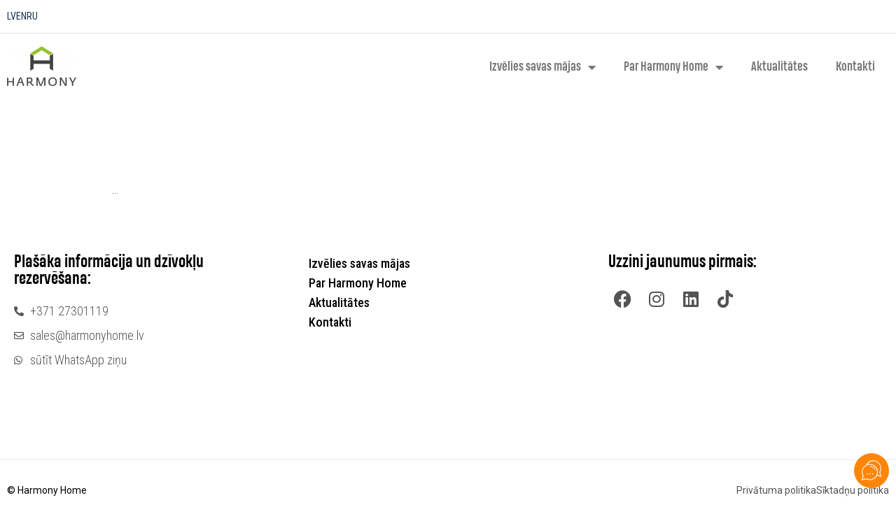

--- FILE ---
content_type: text/html; charset=UTF-8
request_url: https://harmonyhome.lv/dzivoklis/a1-dz01/
body_size: 17390
content:
<!doctype html>
<html dir="ltr" lang="lv-LV" prefix="og: https://ogp.me/ns#">

<head>
	<meta charset="UTF-8">
	<meta name="facebook-domain-verification" content="vzxhllj0kk9czuwl4fy3f6qxdsa9f1" />
	<meta name="google-site-verification" content="-ucYvEtgUbnafIOigF34uRTQVoAjFcz3qEn-vd7ILG4" />


	<link rel="apple-touch-icon" sizes="180x180" href="https://harmonyhome.lv/wp-content/themes/hello-child/favicon/apple-touch-icon.png">
	<link rel="icon" type="image/png" sizes="32x32" href="https://harmonyhome.lv/wp-content/themes/hello-child/favicon/favicon-32x32.png">
	<link rel="icon" type="image/png" sizes="16x16" href="https://harmonyhome.lv/wp-content/themes/hello-child/favicon/favicon-16x16.png">
	<link rel="manifest" href="https://harmonyhome.lv/wp-content/themes/hello-child/favicon/site.webmanifest">
	<link rel="mask-icon" href="https://harmonyhome.lv/wp-content/themes/hello-child/favicon/safari-pinned-tab.svg" color="#5bbad5">
	<meta name="msapplication-TileColor" content="#da532c">
	<meta name="theme-color" content="#ffffff">

		<meta name="viewport" content="width=device-width, initial-scale=1">


	<script src="https://cdn.jsdelivr.net/npm/jquery@3.5.1/dist/jquery.min.js"></script>

	<link rel="profile" href="http://gmpg.org/xfn/11">
	<link rel="stylesheet" href="https://cdn.jsdelivr.net/gh/fancyapps/fancybox@3.5.7/dist/jquery.fancybox.min.css" />
	<link rel="stylesheet" href="https://cdn.jsdelivr.net/npm/bootstrap@5.0.1/dist/css/bootstrap.min.css" crossorigin="anonymous">



	<script src="https://cdn.jsdelivr.net/gh/fancyapps/fancybox@3.5.7/dist/jquery.fancybox.min.js"></script>


	
		<!-- All in One SEO 4.7.8 - aioseo.com -->
	<meta name="description" content="..." />
	<meta name="robots" content="max-image-preview:large" />
	<link rel="canonical" href="https://harmonyhome.lv/dzivoklis/a1-dz01/" />
	<meta name="generator" content="All in One SEO (AIOSEO) 4.7.8" />
		<meta property="og:locale" content="lv_LV" />
		<meta property="og:site_name" content="Harmony Home - kvalitatīvi dzīvokļi jaunos projektos - Energoefektīvi dzīvokļi A+ klase" />
		<meta property="og:type" content="article" />
		<meta property="og:title" content="A1-DZ01 - Harmony Home - kvalitatīvi dzīvokļi jaunos projektos" />
		<meta property="og:description" content="..." />
		<meta property="og:url" content="https://harmonyhome.lv/dzivoklis/a1-dz01/" />
		<meta property="og:image" content="https://harmonyhome.lv/wp-content/uploads/2023/03/cropped-harmony_logo-1.png" />
		<meta property="og:image:secure_url" content="https://harmonyhome.lv/wp-content/uploads/2023/03/cropped-harmony_logo-1.png" />
		<meta property="og:image:width" content="649" />
		<meta property="og:image:height" content="375" />
		<meta property="article:published_time" content="2021-08-20T11:52:43+00:00" />
		<meta property="article:modified_time" content="2022-06-13T14:27:47+00:00" />
		<meta name="twitter:card" content="summary_large_image" />
		<meta name="twitter:title" content="A1-DZ01 - Harmony Home - kvalitatīvi dzīvokļi jaunos projektos" />
		<meta name="twitter:description" content="..." />
		<meta name="twitter:image" content="https://harmonyhome.lv/wp-content/uploads/2023/03/cropped-harmony_logo-1.png" />
		<script type="application/ld+json" class="aioseo-schema">
			{"@context":"https:\/\/schema.org","@graph":[{"@type":"BreadcrumbList","@id":"https:\/\/harmonyhome.lv\/dzivoklis\/a1-dz01\/#breadcrumblist","itemListElement":[{"@type":"ListItem","@id":"https:\/\/harmonyhome.lv\/#listItem","position":1,"name":"Home","item":"https:\/\/harmonyhome.lv\/","nextItem":{"@type":"ListItem","@id":"https:\/\/harmonyhome.lv\/dzivoklis\/a1-dz01\/#listItem","name":"A1-DZ01"}},{"@type":"ListItem","@id":"https:\/\/harmonyhome.lv\/dzivoklis\/a1-dz01\/#listItem","position":2,"name":"A1-DZ01","previousItem":{"@type":"ListItem","@id":"https:\/\/harmonyhome.lv\/#listItem","name":"Home"}}]},{"@type":"Organization","@id":"https:\/\/harmonyhome.lv\/#organization","name":"Harmony Home - kvalitat\u012bvi dz\u012bvok\u013ci jaunos projektos","description":"Energoefekt\u012bvi dz\u012bvok\u013ci A+ klase","url":"https:\/\/harmonyhome.lv\/","logo":{"@type":"ImageObject","url":"https:\/\/harmonyhome.lv\/wp-content\/uploads\/2023\/03\/cropped-harmony_logo-1.png","@id":"https:\/\/harmonyhome.lv\/dzivoklis\/a1-dz01\/#organizationLogo","width":649,"height":375},"image":{"@id":"https:\/\/harmonyhome.lv\/dzivoklis\/a1-dz01\/#organizationLogo"}},{"@type":"WebPage","@id":"https:\/\/harmonyhome.lv\/dzivoklis\/a1-dz01\/#webpage","url":"https:\/\/harmonyhome.lv\/dzivoklis\/a1-dz01\/","name":"A1-DZ01 - Harmony Home - kvalitat\u012bvi dz\u012bvok\u013ci jaunos projektos","description":"...","inLanguage":"lv-LV","isPartOf":{"@id":"https:\/\/harmonyhome.lv\/#website"},"breadcrumb":{"@id":"https:\/\/harmonyhome.lv\/dzivoklis\/a1-dz01\/#breadcrumblist"},"datePublished":"2021-08-20T14:52:43+03:00","dateModified":"2022-06-13T17:27:47+03:00"},{"@type":"WebSite","@id":"https:\/\/harmonyhome.lv\/#website","url":"https:\/\/harmonyhome.lv\/","name":"Harmony Home - kvalitat\u012bvi dz\u012bvok\u013ci jaunos projektos","description":"Energoefekt\u012bvi dz\u012bvok\u013ci A+ klase","inLanguage":"lv-LV","publisher":{"@id":"https:\/\/harmonyhome.lv\/#organization"}}]}
		</script>
		<!-- All in One SEO -->


	<!-- This site is optimized with the Yoast SEO plugin v26.8 - https://yoast.com/product/yoast-seo-wordpress/ -->
	<title>A1-DZ01 - Harmony Home - kvalitatīvi dzīvokļi jaunos projektos</title>
	<meta property="og:locale" content="lv_LV" />
	<meta property="og:type" content="article" />
	<meta property="og:title" content="A1-DZ01 - Harmony Home - kvalitatīvi dzīvokļi jaunos projektos" />
	<meta property="og:description" content="&#8230;" />
	<meta property="og:url" content="https://harmonyhome.lv/dzivoklis/a1-dz01/" />
	<meta property="og:site_name" content="Harmony Home - kvalitatīvi dzīvokļi jaunos projektos" />
	<meta property="article:publisher" content="https://www.facebook.com/harmonyhomeLatvia" />
	<meta property="article:modified_time" content="2022-06-13T14:27:47+00:00" />
	<meta name="twitter:card" content="summary_large_image" />
	<script type="application/ld+json" class="yoast-schema-graph">{"@context":"https://schema.org","@graph":[{"@type":"WebPage","@id":"https://harmonyhome.lv/dzivoklis/a1-dz01/","url":"https://harmonyhome.lv/dzivoklis/a1-dz01/","name":"A1-DZ01 - Harmony Home - kvalitatīvi dzīvokļi jaunos projektos","isPartOf":{"@id":"https://harmonyhome.lv/#website"},"datePublished":"2021-08-20T11:52:43+00:00","dateModified":"2022-06-13T14:27:47+00:00","breadcrumb":{"@id":"https://harmonyhome.lv/dzivoklis/a1-dz01/#breadcrumb"},"inLanguage":"lv-LV","potentialAction":[{"@type":"ReadAction","target":["https://harmonyhome.lv/dzivoklis/a1-dz01/"]}]},{"@type":"BreadcrumbList","@id":"https://harmonyhome.lv/dzivoklis/a1-dz01/#breadcrumb","itemListElement":[{"@type":"ListItem","position":1,"name":"Home","item":"https://harmonyhome.lv/"},{"@type":"ListItem","position":2,"name":"Dzīvokļi","item":"https://harmonyhome.lv/dzivoklis/"},{"@type":"ListItem","position":3,"name":"A1-DZ01"}]},{"@type":"WebSite","@id":"https://harmonyhome.lv/#website","url":"https://harmonyhome.lv/","name":"Harmony Home - kvalitatīvi dzīvokļi jaunos projektos","description":"Energoefektīvi dzīvokļi A+ klase","publisher":{"@id":"https://harmonyhome.lv/#organization"},"alternateName":"Harmony energoefektīvi jaunie dzīvokļi","potentialAction":[{"@type":"SearchAction","target":{"@type":"EntryPoint","urlTemplate":"https://harmonyhome.lv/?s={search_term_string}"},"query-input":{"@type":"PropertyValueSpecification","valueRequired":true,"valueName":"search_term_string"}}],"inLanguage":"lv-LV"},{"@type":"Organization","@id":"https://harmonyhome.lv/#organization","name":"Harmony Home - kvalitatīvi dzīvokļi jaunos projektos","alternateName":"Harmony - gudra izvēle harmoniskai dzīvei","url":"https://harmonyhome.lv/","logo":{"@type":"ImageObject","inLanguage":"lv-LV","@id":"https://harmonyhome.lv/#/schema/logo/image/","url":"https://harmonyhome.lv/wp-content/uploads/2023/03/cropped-harmony_logo-1.png","contentUrl":"https://harmonyhome.lv/wp-content/uploads/2023/03/cropped-harmony_logo-1.png","width":649,"height":375,"caption":"Harmony Home - kvalitatīvi dzīvokļi jaunos projektos"},"image":{"@id":"https://harmonyhome.lv/#/schema/logo/image/"},"sameAs":["https://www.facebook.com/harmonyhomeLatvia","https://www.instagram.com/harmony_home_latvia/"]}]}</script>
	<!-- / Yoast SEO plugin. -->


<link rel="alternate" type="application/rss+xml" title="Harmony Home - kvalitatīvi dzīvokļi jaunos projektos &raquo; Feed" href="https://harmonyhome.lv/feed/" />
<link rel="alternate" type="application/rss+xml" title="Harmony Home - kvalitatīvi dzīvokļi jaunos projektos &raquo; Comments Feed" href="https://harmonyhome.lv/comments/feed/" />
<link rel="alternate" title="oEmbed (JSON)" type="application/json+oembed" href="https://harmonyhome.lv/wp-json/oembed/1.0/embed?url=https%3A%2F%2Fharmonyhome.lv%2Fdzivoklis%2Fa1-dz01%2F" />
<link rel="alternate" title="oEmbed (XML)" type="text/xml+oembed" href="https://harmonyhome.lv/wp-json/oembed/1.0/embed?url=https%3A%2F%2Fharmonyhome.lv%2Fdzivoklis%2Fa1-dz01%2F&#038;format=xml" />
<style id='wp-img-auto-sizes-contain-inline-css' type='text/css'>
img:is([sizes=auto i],[sizes^="auto," i]){contain-intrinsic-size:3000px 1500px}
/*# sourceURL=wp-img-auto-sizes-contain-inline-css */
</style>
<style id='wp-emoji-styles-inline-css' type='text/css'>

	img.wp-smiley, img.emoji {
		display: inline !important;
		border: none !important;
		box-shadow: none !important;
		height: 1em !important;
		width: 1em !important;
		margin: 0 0.07em !important;
		vertical-align: -0.1em !important;
		background: none !important;
		padding: 0 !important;
	}
/*# sourceURL=wp-emoji-styles-inline-css */
</style>
<link rel='stylesheet' id='wp-block-library-css' href='https://harmonyhome.lv/wp-includes/css/dist/block-library/style.min.css?ver=6.9' type='text/css' media='all' />
<style id='global-styles-inline-css' type='text/css'>
:root{--wp--preset--aspect-ratio--square: 1;--wp--preset--aspect-ratio--4-3: 4/3;--wp--preset--aspect-ratio--3-4: 3/4;--wp--preset--aspect-ratio--3-2: 3/2;--wp--preset--aspect-ratio--2-3: 2/3;--wp--preset--aspect-ratio--16-9: 16/9;--wp--preset--aspect-ratio--9-16: 9/16;--wp--preset--color--black: #000000;--wp--preset--color--cyan-bluish-gray: #abb8c3;--wp--preset--color--white: #ffffff;--wp--preset--color--pale-pink: #f78da7;--wp--preset--color--vivid-red: #cf2e2e;--wp--preset--color--luminous-vivid-orange: #ff6900;--wp--preset--color--luminous-vivid-amber: #fcb900;--wp--preset--color--light-green-cyan: #7bdcb5;--wp--preset--color--vivid-green-cyan: #00d084;--wp--preset--color--pale-cyan-blue: #8ed1fc;--wp--preset--color--vivid-cyan-blue: #0693e3;--wp--preset--color--vivid-purple: #9b51e0;--wp--preset--gradient--vivid-cyan-blue-to-vivid-purple: linear-gradient(135deg,rgb(6,147,227) 0%,rgb(155,81,224) 100%);--wp--preset--gradient--light-green-cyan-to-vivid-green-cyan: linear-gradient(135deg,rgb(122,220,180) 0%,rgb(0,208,130) 100%);--wp--preset--gradient--luminous-vivid-amber-to-luminous-vivid-orange: linear-gradient(135deg,rgb(252,185,0) 0%,rgb(255,105,0) 100%);--wp--preset--gradient--luminous-vivid-orange-to-vivid-red: linear-gradient(135deg,rgb(255,105,0) 0%,rgb(207,46,46) 100%);--wp--preset--gradient--very-light-gray-to-cyan-bluish-gray: linear-gradient(135deg,rgb(238,238,238) 0%,rgb(169,184,195) 100%);--wp--preset--gradient--cool-to-warm-spectrum: linear-gradient(135deg,rgb(74,234,220) 0%,rgb(151,120,209) 20%,rgb(207,42,186) 40%,rgb(238,44,130) 60%,rgb(251,105,98) 80%,rgb(254,248,76) 100%);--wp--preset--gradient--blush-light-purple: linear-gradient(135deg,rgb(255,206,236) 0%,rgb(152,150,240) 100%);--wp--preset--gradient--blush-bordeaux: linear-gradient(135deg,rgb(254,205,165) 0%,rgb(254,45,45) 50%,rgb(107,0,62) 100%);--wp--preset--gradient--luminous-dusk: linear-gradient(135deg,rgb(255,203,112) 0%,rgb(199,81,192) 50%,rgb(65,88,208) 100%);--wp--preset--gradient--pale-ocean: linear-gradient(135deg,rgb(255,245,203) 0%,rgb(182,227,212) 50%,rgb(51,167,181) 100%);--wp--preset--gradient--electric-grass: linear-gradient(135deg,rgb(202,248,128) 0%,rgb(113,206,126) 100%);--wp--preset--gradient--midnight: linear-gradient(135deg,rgb(2,3,129) 0%,rgb(40,116,252) 100%);--wp--preset--font-size--small: 13px;--wp--preset--font-size--medium: 20px;--wp--preset--font-size--large: 36px;--wp--preset--font-size--x-large: 42px;--wp--preset--spacing--20: 0.44rem;--wp--preset--spacing--30: 0.67rem;--wp--preset--spacing--40: 1rem;--wp--preset--spacing--50: 1.5rem;--wp--preset--spacing--60: 2.25rem;--wp--preset--spacing--70: 3.38rem;--wp--preset--spacing--80: 5.06rem;--wp--preset--shadow--natural: 6px 6px 9px rgba(0, 0, 0, 0.2);--wp--preset--shadow--deep: 12px 12px 50px rgba(0, 0, 0, 0.4);--wp--preset--shadow--sharp: 6px 6px 0px rgba(0, 0, 0, 0.2);--wp--preset--shadow--outlined: 6px 6px 0px -3px rgb(255, 255, 255), 6px 6px rgb(0, 0, 0);--wp--preset--shadow--crisp: 6px 6px 0px rgb(0, 0, 0);}:where(.is-layout-flex){gap: 0.5em;}:where(.is-layout-grid){gap: 0.5em;}body .is-layout-flex{display: flex;}.is-layout-flex{flex-wrap: wrap;align-items: center;}.is-layout-flex > :is(*, div){margin: 0;}body .is-layout-grid{display: grid;}.is-layout-grid > :is(*, div){margin: 0;}:where(.wp-block-columns.is-layout-flex){gap: 2em;}:where(.wp-block-columns.is-layout-grid){gap: 2em;}:where(.wp-block-post-template.is-layout-flex){gap: 1.25em;}:where(.wp-block-post-template.is-layout-grid){gap: 1.25em;}.has-black-color{color: var(--wp--preset--color--black) !important;}.has-cyan-bluish-gray-color{color: var(--wp--preset--color--cyan-bluish-gray) !important;}.has-white-color{color: var(--wp--preset--color--white) !important;}.has-pale-pink-color{color: var(--wp--preset--color--pale-pink) !important;}.has-vivid-red-color{color: var(--wp--preset--color--vivid-red) !important;}.has-luminous-vivid-orange-color{color: var(--wp--preset--color--luminous-vivid-orange) !important;}.has-luminous-vivid-amber-color{color: var(--wp--preset--color--luminous-vivid-amber) !important;}.has-light-green-cyan-color{color: var(--wp--preset--color--light-green-cyan) !important;}.has-vivid-green-cyan-color{color: var(--wp--preset--color--vivid-green-cyan) !important;}.has-pale-cyan-blue-color{color: var(--wp--preset--color--pale-cyan-blue) !important;}.has-vivid-cyan-blue-color{color: var(--wp--preset--color--vivid-cyan-blue) !important;}.has-vivid-purple-color{color: var(--wp--preset--color--vivid-purple) !important;}.has-black-background-color{background-color: var(--wp--preset--color--black) !important;}.has-cyan-bluish-gray-background-color{background-color: var(--wp--preset--color--cyan-bluish-gray) !important;}.has-white-background-color{background-color: var(--wp--preset--color--white) !important;}.has-pale-pink-background-color{background-color: var(--wp--preset--color--pale-pink) !important;}.has-vivid-red-background-color{background-color: var(--wp--preset--color--vivid-red) !important;}.has-luminous-vivid-orange-background-color{background-color: var(--wp--preset--color--luminous-vivid-orange) !important;}.has-luminous-vivid-amber-background-color{background-color: var(--wp--preset--color--luminous-vivid-amber) !important;}.has-light-green-cyan-background-color{background-color: var(--wp--preset--color--light-green-cyan) !important;}.has-vivid-green-cyan-background-color{background-color: var(--wp--preset--color--vivid-green-cyan) !important;}.has-pale-cyan-blue-background-color{background-color: var(--wp--preset--color--pale-cyan-blue) !important;}.has-vivid-cyan-blue-background-color{background-color: var(--wp--preset--color--vivid-cyan-blue) !important;}.has-vivid-purple-background-color{background-color: var(--wp--preset--color--vivid-purple) !important;}.has-black-border-color{border-color: var(--wp--preset--color--black) !important;}.has-cyan-bluish-gray-border-color{border-color: var(--wp--preset--color--cyan-bluish-gray) !important;}.has-white-border-color{border-color: var(--wp--preset--color--white) !important;}.has-pale-pink-border-color{border-color: var(--wp--preset--color--pale-pink) !important;}.has-vivid-red-border-color{border-color: var(--wp--preset--color--vivid-red) !important;}.has-luminous-vivid-orange-border-color{border-color: var(--wp--preset--color--luminous-vivid-orange) !important;}.has-luminous-vivid-amber-border-color{border-color: var(--wp--preset--color--luminous-vivid-amber) !important;}.has-light-green-cyan-border-color{border-color: var(--wp--preset--color--light-green-cyan) !important;}.has-vivid-green-cyan-border-color{border-color: var(--wp--preset--color--vivid-green-cyan) !important;}.has-pale-cyan-blue-border-color{border-color: var(--wp--preset--color--pale-cyan-blue) !important;}.has-vivid-cyan-blue-border-color{border-color: var(--wp--preset--color--vivid-cyan-blue) !important;}.has-vivid-purple-border-color{border-color: var(--wp--preset--color--vivid-purple) !important;}.has-vivid-cyan-blue-to-vivid-purple-gradient-background{background: var(--wp--preset--gradient--vivid-cyan-blue-to-vivid-purple) !important;}.has-light-green-cyan-to-vivid-green-cyan-gradient-background{background: var(--wp--preset--gradient--light-green-cyan-to-vivid-green-cyan) !important;}.has-luminous-vivid-amber-to-luminous-vivid-orange-gradient-background{background: var(--wp--preset--gradient--luminous-vivid-amber-to-luminous-vivid-orange) !important;}.has-luminous-vivid-orange-to-vivid-red-gradient-background{background: var(--wp--preset--gradient--luminous-vivid-orange-to-vivid-red) !important;}.has-very-light-gray-to-cyan-bluish-gray-gradient-background{background: var(--wp--preset--gradient--very-light-gray-to-cyan-bluish-gray) !important;}.has-cool-to-warm-spectrum-gradient-background{background: var(--wp--preset--gradient--cool-to-warm-spectrum) !important;}.has-blush-light-purple-gradient-background{background: var(--wp--preset--gradient--blush-light-purple) !important;}.has-blush-bordeaux-gradient-background{background: var(--wp--preset--gradient--blush-bordeaux) !important;}.has-luminous-dusk-gradient-background{background: var(--wp--preset--gradient--luminous-dusk) !important;}.has-pale-ocean-gradient-background{background: var(--wp--preset--gradient--pale-ocean) !important;}.has-electric-grass-gradient-background{background: var(--wp--preset--gradient--electric-grass) !important;}.has-midnight-gradient-background{background: var(--wp--preset--gradient--midnight) !important;}.has-small-font-size{font-size: var(--wp--preset--font-size--small) !important;}.has-medium-font-size{font-size: var(--wp--preset--font-size--medium) !important;}.has-large-font-size{font-size: var(--wp--preset--font-size--large) !important;}.has-x-large-font-size{font-size: var(--wp--preset--font-size--x-large) !important;}
/*# sourceURL=global-styles-inline-css */
</style>

<style id='classic-theme-styles-inline-css' type='text/css'>
/*! This file is auto-generated */
.wp-block-button__link{color:#fff;background-color:#32373c;border-radius:9999px;box-shadow:none;text-decoration:none;padding:calc(.667em + 2px) calc(1.333em + 2px);font-size:1.125em}.wp-block-file__button{background:#32373c;color:#fff;text-decoration:none}
/*# sourceURL=/wp-includes/css/classic-themes.min.css */
</style>
<link rel='stylesheet' id='mediaelement-css' href='https://harmonyhome.lv/wp-includes/js/mediaelement/mediaelementplayer-legacy.min.css?ver=4.2.17' type='text/css' media='all' />
<link rel='stylesheet' id='wp-mediaelement-css' href='https://harmonyhome.lv/wp-includes/js/mediaelement/wp-mediaelement.min.css?ver=6.9' type='text/css' media='all' />
<link rel='stylesheet' id='view_editor_gutenberg_frontend_assets-css' href='https://harmonyhome.lv/wp-content/plugins/toolset-blocks/public/css/views-frontend.css?ver=3.6.21' type='text/css' media='all' />
<style id='view_editor_gutenberg_frontend_assets-inline-css' type='text/css'>
.wpv-sort-list-dropdown.wpv-sort-list-dropdown-style-default > span.wpv-sort-list,.wpv-sort-list-dropdown.wpv-sort-list-dropdown-style-default .wpv-sort-list-item {border-color: #cdcdcd;}.wpv-sort-list-dropdown.wpv-sort-list-dropdown-style-default .wpv-sort-list-item a {color: #444;background-color: #fff;}.wpv-sort-list-dropdown.wpv-sort-list-dropdown-style-default a:hover,.wpv-sort-list-dropdown.wpv-sort-list-dropdown-style-default a:focus {color: #000;background-color: #eee;}.wpv-sort-list-dropdown.wpv-sort-list-dropdown-style-default .wpv-sort-list-item.wpv-sort-list-current a {color: #000;background-color: #eee;}
.wpv-sort-list-dropdown.wpv-sort-list-dropdown-style-default > span.wpv-sort-list,.wpv-sort-list-dropdown.wpv-sort-list-dropdown-style-default .wpv-sort-list-item {border-color: #cdcdcd;}.wpv-sort-list-dropdown.wpv-sort-list-dropdown-style-default .wpv-sort-list-item a {color: #444;background-color: #fff;}.wpv-sort-list-dropdown.wpv-sort-list-dropdown-style-default a:hover,.wpv-sort-list-dropdown.wpv-sort-list-dropdown-style-default a:focus {color: #000;background-color: #eee;}.wpv-sort-list-dropdown.wpv-sort-list-dropdown-style-default .wpv-sort-list-item.wpv-sort-list-current a {color: #000;background-color: #eee;}.wpv-sort-list-dropdown.wpv-sort-list-dropdown-style-grey > span.wpv-sort-list,.wpv-sort-list-dropdown.wpv-sort-list-dropdown-style-grey .wpv-sort-list-item {border-color: #cdcdcd;}.wpv-sort-list-dropdown.wpv-sort-list-dropdown-style-grey .wpv-sort-list-item a {color: #444;background-color: #eeeeee;}.wpv-sort-list-dropdown.wpv-sort-list-dropdown-style-grey a:hover,.wpv-sort-list-dropdown.wpv-sort-list-dropdown-style-grey a:focus {color: #000;background-color: #e5e5e5;}.wpv-sort-list-dropdown.wpv-sort-list-dropdown-style-grey .wpv-sort-list-item.wpv-sort-list-current a {color: #000;background-color: #e5e5e5;}
.wpv-sort-list-dropdown.wpv-sort-list-dropdown-style-default > span.wpv-sort-list,.wpv-sort-list-dropdown.wpv-sort-list-dropdown-style-default .wpv-sort-list-item {border-color: #cdcdcd;}.wpv-sort-list-dropdown.wpv-sort-list-dropdown-style-default .wpv-sort-list-item a {color: #444;background-color: #fff;}.wpv-sort-list-dropdown.wpv-sort-list-dropdown-style-default a:hover,.wpv-sort-list-dropdown.wpv-sort-list-dropdown-style-default a:focus {color: #000;background-color: #eee;}.wpv-sort-list-dropdown.wpv-sort-list-dropdown-style-default .wpv-sort-list-item.wpv-sort-list-current a {color: #000;background-color: #eee;}.wpv-sort-list-dropdown.wpv-sort-list-dropdown-style-grey > span.wpv-sort-list,.wpv-sort-list-dropdown.wpv-sort-list-dropdown-style-grey .wpv-sort-list-item {border-color: #cdcdcd;}.wpv-sort-list-dropdown.wpv-sort-list-dropdown-style-grey .wpv-sort-list-item a {color: #444;background-color: #eeeeee;}.wpv-sort-list-dropdown.wpv-sort-list-dropdown-style-grey a:hover,.wpv-sort-list-dropdown.wpv-sort-list-dropdown-style-grey a:focus {color: #000;background-color: #e5e5e5;}.wpv-sort-list-dropdown.wpv-sort-list-dropdown-style-grey .wpv-sort-list-item.wpv-sort-list-current a {color: #000;background-color: #e5e5e5;}.wpv-sort-list-dropdown.wpv-sort-list-dropdown-style-blue > span.wpv-sort-list,.wpv-sort-list-dropdown.wpv-sort-list-dropdown-style-blue .wpv-sort-list-item {border-color: #0099cc;}.wpv-sort-list-dropdown.wpv-sort-list-dropdown-style-blue .wpv-sort-list-item a {color: #444;background-color: #cbddeb;}.wpv-sort-list-dropdown.wpv-sort-list-dropdown-style-blue a:hover,.wpv-sort-list-dropdown.wpv-sort-list-dropdown-style-blue a:focus {color: #000;background-color: #95bedd;}.wpv-sort-list-dropdown.wpv-sort-list-dropdown-style-blue .wpv-sort-list-item.wpv-sort-list-current a {color: #000;background-color: #95bedd;}
/*# sourceURL=view_editor_gutenberg_frontend_assets-inline-css */
</style>
<link rel='stylesheet' id='contact-form-7-css' href='https://harmonyhome.lv/wp-content/plugins/contact-form-7/includes/css/styles.css?ver=6.1.4' type='text/css' media='all' />
<link rel='stylesheet' id='wpml-legacy-horizontal-list-0-css' href='https://harmonyhome.lv/wp-content/plugins/sitepress-multilingual-cms/templates/language-switchers/legacy-list-horizontal/style.min.css?ver=1' type='text/css' media='all' />
<link rel='stylesheet' id='hello-elementor-css' href='https://harmonyhome.lv/wp-content/themes/hello-elementor/style.min.css?ver=2.5.0' type='text/css' media='all' />
<link rel='stylesheet' id='hello-elementor-theme-style-css' href='https://harmonyhome.lv/wp-content/themes/hello-elementor/theme.min.css?ver=2.5.0' type='text/css' media='all' />
<link rel='stylesheet' id='elementor-frontend-css' href='https://harmonyhome.lv/wp-content/plugins/elementor/assets/css/frontend.min.css?ver=3.32.3' type='text/css' media='all' />
<link rel='stylesheet' id='widget-icon-list-css' href='https://harmonyhome.lv/wp-content/plugins/elementor/assets/css/widget-icon-list.min.css?ver=3.32.3' type='text/css' media='all' />
<link rel='stylesheet' id='widget-image-css' href='https://harmonyhome.lv/wp-content/plugins/elementor/assets/css/widget-image.min.css?ver=3.32.3' type='text/css' media='all' />
<link rel='stylesheet' id='widget-nav-menu-css' href='https://harmonyhome.lv/wp-content/plugins/elementor-pro/assets/css/widget-nav-menu.min.css?ver=3.27.1' type='text/css' media='all' />
<link rel='stylesheet' id='e-sticky-css' href='https://harmonyhome.lv/wp-content/plugins/elementor-pro/assets/css/modules/sticky.min.css?ver=3.27.1' type='text/css' media='all' />
<link rel='stylesheet' id='e-motion-fx-css' href='https://harmonyhome.lv/wp-content/plugins/elementor-pro/assets/css/modules/motion-fx.min.css?ver=3.27.1' type='text/css' media='all' />
<link rel='stylesheet' id='widget-heading-css' href='https://harmonyhome.lv/wp-content/plugins/elementor/assets/css/widget-heading.min.css?ver=3.32.3' type='text/css' media='all' />
<link rel='stylesheet' id='widget-social-icons-css' href='https://harmonyhome.lv/wp-content/plugins/elementor/assets/css/widget-social-icons.min.css?ver=3.32.3' type='text/css' media='all' />
<link rel='stylesheet' id='e-apple-webkit-css' href='https://harmonyhome.lv/wp-content/plugins/elementor/assets/css/conditionals/apple-webkit.min.css?ver=3.32.3' type='text/css' media='all' />
<link rel='stylesheet' id='widget-form-css' href='https://harmonyhome.lv/wp-content/plugins/elementor-pro/assets/css/widget-form.min.css?ver=3.27.1' type='text/css' media='all' />
<link rel='stylesheet' id='e-popup-css' href='https://harmonyhome.lv/wp-content/plugins/elementor-pro/assets/css/conditionals/popup.min.css?ver=3.27.1' type='text/css' media='all' />
<link rel='stylesheet' id='elementor-icons-css' href='https://harmonyhome.lv/wp-content/plugins/elementor/assets/lib/eicons/css/elementor-icons.min.css?ver=5.44.0' type='text/css' media='all' />
<link rel='stylesheet' id='elementor-post-13-css' href='https://harmonyhome.lv/wp-content/uploads/elementor/css/post-13.css?ver=1769673552' type='text/css' media='all' />
<link rel='stylesheet' id='font-awesome-5-all-css' href='https://harmonyhome.lv/wp-content/plugins/elementor/assets/lib/font-awesome/css/all.min.css?ver=3.32.3' type='text/css' media='all' />
<link rel='stylesheet' id='font-awesome-4-shim-css' href='https://harmonyhome.lv/wp-content/plugins/elementor/assets/lib/font-awesome/css/v4-shims.min.css?ver=3.32.3' type='text/css' media='all' />
<link rel='stylesheet' id='elementor-post-37-css' href='https://harmonyhome.lv/wp-content/uploads/elementor/css/post-37.css?ver=1769674462' type='text/css' media='all' />
<link rel='stylesheet' id='elementor-post-80-css' href='https://harmonyhome.lv/wp-content/uploads/elementor/css/post-80.css?ver=1769674462' type='text/css' media='all' />
<link rel='stylesheet' id='elementor-post-5760-css' href='https://harmonyhome.lv/wp-content/uploads/elementor/css/post-5760.css?ver=1769673552' type='text/css' media='all' />
<link rel='stylesheet' id='elementor-post-5704-css' href='https://harmonyhome.lv/wp-content/uploads/elementor/css/post-5704.css?ver=1769673552' type='text/css' media='all' />
<link rel='stylesheet' id='elementor-post-4916-css' href='https://harmonyhome.lv/wp-content/uploads/elementor/css/post-4916.css?ver=1769673552' type='text/css' media='all' />
<link rel='stylesheet' id='toolset-maps-fixes-css' href='//harmonyhome.lv/wp-content/plugins/toolset-maps/resources/css/toolset_maps_fixes.css?ver=2.2.1' type='text/css' media='all' />
<link rel='stylesheet' id='elementor-gf-robotoslab-css' href='https://fonts.googleapis.com/css?family=Roboto+Slab:100,100italic,200,200italic,300,300italic,400,400italic,500,500italic,600,600italic,700,700italic,800,800italic,900,900italic&#038;display=block' type='text/css' media='all' />
<link rel='stylesheet' id='elementor-gf-robotocondensed-css' href='https://fonts.googleapis.com/css?family=Roboto+Condensed:100,100italic,200,200italic,300,300italic,400,400italic,500,500italic,600,600italic,700,700italic,800,800italic,900,900italic&#038;display=block' type='text/css' media='all' />
<link rel='stylesheet' id='elementor-icons-shared-0-css' href='https://harmonyhome.lv/wp-content/plugins/elementor/assets/lib/font-awesome/css/fontawesome.min.css?ver=5.15.3' type='text/css' media='all' />
<link rel='stylesheet' id='elementor-icons-fa-solid-css' href='https://harmonyhome.lv/wp-content/plugins/elementor/assets/lib/font-awesome/css/solid.min.css?ver=5.15.3' type='text/css' media='all' />
<link rel='stylesheet' id='elementor-icons-fa-regular-css' href='https://harmonyhome.lv/wp-content/plugins/elementor/assets/lib/font-awesome/css/regular.min.css?ver=5.15.3' type='text/css' media='all' />
<link rel='stylesheet' id='elementor-icons-fa-brands-css' href='https://harmonyhome.lv/wp-content/plugins/elementor/assets/lib/font-awesome/css/brands.min.css?ver=5.15.3' type='text/css' media='all' />
<script type="text/javascript" src="https://harmonyhome.lv/wp-content/plugins/toolset-blocks/vendor/toolset/common-es/public/toolset-common-es-frontend.js?ver=175000" id="toolset-common-es-frontend-js"></script>
<script type="text/javascript" src="https://harmonyhome.lv/wp-includes/js/jquery/jquery.min.js?ver=3.7.1" id="jquery-core-js"></script>
<script type="text/javascript" src="https://harmonyhome.lv/wp-includes/js/jquery/jquery-migrate.min.js?ver=3.4.1" id="jquery-migrate-js"></script>
<script type="text/javascript" src="https://harmonyhome.lv/wp-content/plugins/elementor/assets/lib/font-awesome/js/v4-shims.min.js?ver=3.32.3" id="font-awesome-4-shim-js"></script>
<link rel="https://api.w.org/" href="https://harmonyhome.lv/wp-json/" /><link rel="EditURI" type="application/rsd+xml" title="RSD" href="https://harmonyhome.lv/xmlrpc.php?rsd" />
<meta name="generator" content="WordPress 6.9" />
<link rel='shortlink' href='https://harmonyhome.lv/?p=2502' />
<meta name="generator" content="WPML ver:4.8.6 stt:1,31,45;" />
<meta name="generator" content="Elementor 3.32.3; features: additional_custom_breakpoints; settings: css_print_method-external, google_font-enabled, font_display-block">
 <script> window.addEventListener("load",function(){ var c={script:false,link:false}; function ls(s) { if(!['script','link'].includes(s)||c[s]){return;}c[s]=true; var d=document,f=d.getElementsByTagName(s)[0],j=d.createElement(s); if(s==='script'){j.async=true;j.src='https://harmonyhome.lv/wp-content/plugins/toolset-blocks/vendor/toolset/blocks/public/js/frontend.js?v=1.6.17';}else{ j.rel='stylesheet';j.href='https://harmonyhome.lv/wp-content/plugins/toolset-blocks/vendor/toolset/blocks/public/css/style.css?v=1.6.17';} f.parentNode.insertBefore(j, f); }; function ex(){ls('script');ls('link')} window.addEventListener("scroll", ex, {once: true}); if (('IntersectionObserver' in window) && ('IntersectionObserverEntry' in window) && ('intersectionRatio' in window.IntersectionObserverEntry.prototype)) { var i = 0, fb = document.querySelectorAll("[class^='tb-']"), o = new IntersectionObserver(es => { es.forEach(e => { o.unobserve(e.target); if (e.intersectionRatio > 0) { ex();o.disconnect();}else{ i++;if(fb.length>i){o.observe(fb[i])}} }) }); if (fb.length) { o.observe(fb[i]) } } }) </script>
	<noscript>
		<link rel="stylesheet" href="https://harmonyhome.lv/wp-content/plugins/toolset-blocks/vendor/toolset/blocks/public/css/style.css">
	</noscript>			<style>
				.e-con.e-parent:nth-of-type(n+4):not(.e-lazyloaded):not(.e-no-lazyload),
				.e-con.e-parent:nth-of-type(n+4):not(.e-lazyloaded):not(.e-no-lazyload) * {
					background-image: none !important;
				}
				@media screen and (max-height: 1024px) {
					.e-con.e-parent:nth-of-type(n+3):not(.e-lazyloaded):not(.e-no-lazyload),
					.e-con.e-parent:nth-of-type(n+3):not(.e-lazyloaded):not(.e-no-lazyload) * {
						background-image: none !important;
					}
				}
				@media screen and (max-height: 640px) {
					.e-con.e-parent:nth-of-type(n+2):not(.e-lazyloaded):not(.e-no-lazyload),
					.e-con.e-parent:nth-of-type(n+2):not(.e-lazyloaded):not(.e-no-lazyload) * {
						background-image: none !important;
					}
				}
			</style>
			<link rel="icon" href="https://harmonyhome.lv/wp-content/uploads/2023/03/cropped-hh-web-icon-logo-transparent-32x32.png" sizes="32x32" />
<link rel="icon" href="https://harmonyhome.lv/wp-content/uploads/2023/03/cropped-hh-web-icon-logo-transparent-192x192.png" sizes="192x192" />
<link rel="apple-touch-icon" href="https://harmonyhome.lv/wp-content/uploads/2023/03/cropped-hh-web-icon-logo-transparent-180x180.png" />
<meta name="msapplication-TileImage" content="https://harmonyhome.lv/wp-content/uploads/2023/03/cropped-hh-web-icon-logo-transparent-270x270.png" />
		<style type="text/css" id="wp-custom-css">
			.menu-hamburger svg {height:55px;}
.current_page_parent>a, .current_page_ancestor>a {color:#fff !important;}

/* 
  ##Device = Desktops
  ##Screen = 1281px to higher resolution desktops
*/

@media (min-width: 1281px) {

  
}

/* 
  ##Device = Laptops, Desktops
  ##Screen = B/w 1025px to 1280px
*/

@media (min-width: 1025px) and (max-width: 1280px) {

  
}

/* 
  ##Device = Tablets, Ipads (portrait)
  ##Screen = B/w 768px to 1024px
*/

@media (min-width: 768px) and (max-width: 1024px) {
  
.icon-re .elementor-icon-box-icon {display:none !important}
  
}

/* 
  ##Device = Tablets, Ipads (landscape)
  ##Screen = B/w 768px to 1024px
*/

@media (min-width: 768px) and (max-width: 1024px) and (orientation: landscape) {
  
.icon-re .elementor-icon-box-icon {display:none !important}
  
}
 

/* 
  ##Device = Low Resolution Tablets, Mobiles (Landscape)
  ##Screen = B/w 481px to 767px
*/

@media (min-width: 481px) and (max-width: 767px) {
  
	.icon-re .elementor-icon-box-icon {display:none !important}
  
}

/* 
  ##Device = Most of the Smartphones Mobiles (Portrait)
  ##Screen = B/w 320px to 479px
*/

@media (min-width: 320px) and (max-width: 480px) {
	.icon-re .elementor-icon-box-icon {display:none !important}

  
}
		</style>
		
		<link href="https://harmonyhome.lv/wp-content/themes/hello-child/style/style.css?v=202601280840" rel="stylesheet">

	<script src="https://cdn.jsdelivr.net/npm/@popperjs/core@2.9.2/dist/umd/popper.min.js"></script>
	<script src="https://cdn.jsdelivr.net/npm/bootstrap@5.0.1/dist/js/bootstrap.min.js"></script>


	<!-- Google Tag Manager -->
<script>(function(w,d,s,l,i){w[l]=w[l]||[];w[l].push({'gtm.start':
new Date().getTime(),event:'gtm.js'});var f=d.getElementsByTagName(s)[0],
j=d.createElement(s),dl=l!='dataLayer'?'&l='+l:'';j.async=true;j.src=
'https://www.googletagmanager.com/gtm.js?id='+i+dl;f.parentNode.insertBefore(j,f);
})(window,document,'script','dataLayer','GTM-NXMSDR7');</script>
<!-- End Google Tag Manager -->




<link rel='stylesheet' id='elementor-post-231-css' href='https://harmonyhome.lv/wp-content/uploads/elementor/css/post-231.css?ver=1769673553' type='text/css' media='all' />
<link rel='stylesheet' id='e-animation-fadeInRight-css' href='https://harmonyhome.lv/wp-content/plugins/elementor/assets/lib/animations/styles/fadeInRight.min.css?ver=3.32.3' type='text/css' media='all' />
</head>

<body class="wp-singular dzivoklis-template-default single single-dzivoklis postid-2502 wp-custom-logo wp-theme-hello-elementor wp-child-theme-hello-child a1-dz01 elementor-default elementor-kit-13">

	<!-- Google Tag Manager (noscript) -->
	<noscript><iframe src="https://www.googletagmanager.com/ns.html?id=GTM-NXMSDR7"
	height="0" width="0" style="display:none;visibility:hidden"></iframe></noscript>
	<!-- End Google Tag Manager (noscript) -->

	
			<div data-elementor-type="header" data-elementor-id="37" class="elementor elementor-37 elementor-location-header" data-elementor-post-type="elementor_library">
					<section class="elementor-section elementor-top-section elementor-element elementor-element-1f57455 elementor-hidden-phone elementor-section-boxed elementor-section-height-default elementor-section-height-default" data-id="1f57455" data-element_type="section" data-settings="{&quot;background_background&quot;:&quot;classic&quot;}">
						<div class="elementor-container elementor-column-gap-default">
					<div class="elementor-column elementor-col-50 elementor-top-column elementor-element elementor-element-f282722" data-id="f282722" data-element_type="column">
			<div class="elementor-widget-wrap elementor-element-populated">
						<div class="elementor-element elementor-element-e423c83 elementor-icon-list--layout-inline elementor-list-item-link-full_width elementor-widget elementor-widget-icon-list" data-id="e423c83" data-element_type="widget" data-widget_type="icon-list.default">
				<div class="elementor-widget-container">
							<ul class="elementor-icon-list-items elementor-inline-items">
							<li class="elementor-icon-list-item elementor-inline-item">
											<a href="/">

											<span class="elementor-icon-list-text">LV</span>
											</a>
									</li>
								<li class="elementor-icon-list-item elementor-inline-item">
											<a href="/en/">

											<span class="elementor-icon-list-text">EN</span>
											</a>
									</li>
								<li class="elementor-icon-list-item elementor-inline-item">
											<a href="/ru/">

											<span class="elementor-icon-list-text">RU</span>
											</a>
									</li>
						</ul>
						</div>
				</div>
					</div>
		</div>
				<div class="elementor-column elementor-col-50 elementor-top-column elementor-element elementor-element-75f16b3" data-id="75f16b3" data-element_type="column">
			<div class="elementor-widget-wrap elementor-element-populated">
						<div class="elementor-element elementor-element-6e747b0 elementor-align-right elementor-widget__width-auto elementor-hidden-desktop elementor-hidden-tablet elementor-hidden-mobile elementor-widget elementor-widget-button" data-id="6e747b0" data-element_type="widget" data-widget_type="button.default">
				<div class="elementor-widget-container">
									<div class="elementor-button-wrapper">
					<a class="elementor-button elementor-button-link elementor-size-sm" href="http://www.harmonyhome.eu​" target="_blank">
						<span class="elementor-button-content-wrapper">
									<span class="elementor-button-text">Partneriem</span>
					</span>
					</a>
				</div>
								</div>
				</div>
				<div class="elementor-element elementor-element-b522027 elementor-align-right elementor-widget__width-auto elementor-hidden-desktop elementor-hidden-tablet elementor-hidden-phone elementor-widget elementor-widget-button" data-id="b522027" data-element_type="widget" data-widget_type="button.default">
				<div class="elementor-widget-container">
									<div class="elementor-button-wrapper">
					<a class="elementor-button elementor-button-link elementor-size-sm" href="#">
						<span class="elementor-button-content-wrapper">
									<span class="elementor-button-text">Klientu portāls</span>
					</span>
					</a>
				</div>
								</div>
				</div>
					</div>
		</div>
					</div>
		</section>
				<section class="elementor-section elementor-top-section elementor-element elementor-element-22d5166 elementor-section-boxed elementor-section-height-default elementor-section-height-default" data-id="22d5166" data-element_type="section" data-settings="{&quot;sticky&quot;:&quot;top&quot;,&quot;background_background&quot;:&quot;classic&quot;,&quot;motion_fx_motion_fx_scrolling&quot;:&quot;yes&quot;,&quot;motion_fx_devices&quot;:[&quot;desktop&quot;,&quot;tablet&quot;,&quot;mobile&quot;],&quot;sticky_on&quot;:[&quot;desktop&quot;,&quot;tablet&quot;,&quot;mobile&quot;],&quot;sticky_offset&quot;:0,&quot;sticky_effects_offset&quot;:0,&quot;sticky_anchor_link_offset&quot;:0}">
						<div class="elementor-container elementor-column-gap-default">
					<div class="elementor-column elementor-col-50 elementor-top-column elementor-element elementor-element-7850732" data-id="7850732" data-element_type="column">
			<div class="elementor-widget-wrap elementor-element-populated">
						<div class="elementor-element elementor-element-c5a159f elementor-widget elementor-widget-image" data-id="c5a159f" data-element_type="widget" data-widget_type="image.default">
				<div class="elementor-widget-container">
																<a href="https://harmonyhome.lv">
							<img width="300" height="173" src="https://harmonyhome.lv/wp-content/uploads/2023/03/harmony_logo-300x173.png" class="attachment-medium size-medium wp-image-7650" alt="" srcset="https://harmonyhome.lv/wp-content/uploads/2023/03/harmony_logo-300x173.png 300w, https://harmonyhome.lv/wp-content/uploads/2023/03/harmony_logo.png 649w" sizes="(max-width: 300px) 100vw, 300px" />								</a>
															</div>
				</div>
					</div>
		</div>
				<div class="elementor-column elementor-col-50 elementor-top-column elementor-element elementor-element-8b3371a" data-id="8b3371a" data-element_type="column">
			<div class="elementor-widget-wrap elementor-element-populated">
						<div class="elementor-element elementor-element-ffe07c1 elementor-nav-menu__align-end elementor-hidden-phone elementor-hidden-tablet elementor-nav-menu--dropdown-tablet elementor-nav-menu__text-align-aside elementor-nav-menu--toggle elementor-nav-menu--burger elementor-widget elementor-widget-nav-menu" data-id="ffe07c1" data-element_type="widget" data-settings="{&quot;layout&quot;:&quot;horizontal&quot;,&quot;submenu_icon&quot;:{&quot;value&quot;:&quot;&lt;i class=\&quot;fas fa-caret-down\&quot;&gt;&lt;\/i&gt;&quot;,&quot;library&quot;:&quot;fa-solid&quot;},&quot;toggle&quot;:&quot;burger&quot;}" data-widget_type="nav-menu.default">
				<div class="elementor-widget-container">
								<nav aria-label="Menu" class="elementor-nav-menu--main elementor-nav-menu__container elementor-nav-menu--layout-horizontal e--pointer-none">
				<ul id="menu-1-ffe07c1" class="elementor-nav-menu"><li class="menu-item menu-item-type-custom menu-item-object-custom menu-item-has-children menu-item-5695"><a href="#" class="elementor-item elementor-item-anchor">Izvēlies savas mājas</a>
<ul class="sub-menu elementor-nav-menu--dropdown">
	<li class="menu-item menu-item-type-post_type menu-item-object-page menu-item-has-children menu-item-5697"><a href="https://harmonyhome.lv/sky-garden/" class="elementor-sub-item">Harmony Sky Garden</a>
	<ul class="sub-menu elementor-nav-menu--dropdown">
		<li class="menu-item menu-item-type-post_type menu-item-object-page menu-item-7119"><a href="https://harmonyhome.lv/sky-garden/izvelies-dzivokli/" class="elementor-sub-item">Izvēlies dzīvokli “Harmony Home Sky Garden”</a></li>
		<li class="menu-item menu-item-type-post_type menu-item-object-page menu-item-6885"><a href="https://harmonyhome.lv/sky-garden/tehniska-informacija/" class="elementor-sub-item">Tehniskā informācija</a></li>
		<li class="menu-item menu-item-type-post_type menu-item-object-page menu-item-6884"><a href="https://harmonyhome.lv/sky-garden/interjers/" class="elementor-sub-item">Iekšējā apdare</a></li>
		<li class="menu-item menu-item-type-post_type menu-item-object-page menu-item-6886"><a href="https://harmonyhome.lv/sky-garden/apkartne/" class="elementor-sub-item">Apkārtne</a></li>
	</ul>
</li>
</ul>
</li>
<li class="menu-item menu-item-type-post_type menu-item-object-page menu-item-has-children menu-item-260"><a href="https://harmonyhome.lv/par-harmony-home/" class="elementor-item">Par Harmony Home</a>
<ul class="sub-menu elementor-nav-menu--dropdown">
	<li class="menu-item menu-item-type-post_type menu-item-object-post menu-item-11924"><a href="https://harmonyhome.lv/aktualitates/ipasie-piedavajumi/" class="elementor-sub-item">Finansēšanas iespējas</a></li>
</ul>
</li>
<li class="menu-item menu-item-type-taxonomy menu-item-object-category menu-item-8813"><a href="https://harmonyhome.lv/aktualitates/" class="elementor-item">Aktualitātes</a></li>
<li class="menu-item menu-item-type-post_type menu-item-object-page menu-item-33"><a href="https://harmonyhome.lv/kontakti/" class="elementor-item">Kontakti</a></li>
</ul>			</nav>
					<div class="elementor-menu-toggle" role="button" tabindex="0" aria-label="Menu Toggle" aria-expanded="false">
			<i aria-hidden="true" role="presentation" class="elementor-menu-toggle__icon--open eicon-menu-bar"></i><i aria-hidden="true" role="presentation" class="elementor-menu-toggle__icon--close eicon-close"></i>		</div>
					<nav class="elementor-nav-menu--dropdown elementor-nav-menu__container" aria-hidden="true">
				<ul id="menu-2-ffe07c1" class="elementor-nav-menu"><li class="menu-item menu-item-type-custom menu-item-object-custom menu-item-has-children menu-item-5695"><a href="#" class="elementor-item elementor-item-anchor" tabindex="-1">Izvēlies savas mājas</a>
<ul class="sub-menu elementor-nav-menu--dropdown">
	<li class="menu-item menu-item-type-post_type menu-item-object-page menu-item-has-children menu-item-5697"><a href="https://harmonyhome.lv/sky-garden/" class="elementor-sub-item" tabindex="-1">Harmony Sky Garden</a>
	<ul class="sub-menu elementor-nav-menu--dropdown">
		<li class="menu-item menu-item-type-post_type menu-item-object-page menu-item-7119"><a href="https://harmonyhome.lv/sky-garden/izvelies-dzivokli/" class="elementor-sub-item" tabindex="-1">Izvēlies dzīvokli “Harmony Home Sky Garden”</a></li>
		<li class="menu-item menu-item-type-post_type menu-item-object-page menu-item-6885"><a href="https://harmonyhome.lv/sky-garden/tehniska-informacija/" class="elementor-sub-item" tabindex="-1">Tehniskā informācija</a></li>
		<li class="menu-item menu-item-type-post_type menu-item-object-page menu-item-6884"><a href="https://harmonyhome.lv/sky-garden/interjers/" class="elementor-sub-item" tabindex="-1">Iekšējā apdare</a></li>
		<li class="menu-item menu-item-type-post_type menu-item-object-page menu-item-6886"><a href="https://harmonyhome.lv/sky-garden/apkartne/" class="elementor-sub-item" tabindex="-1">Apkārtne</a></li>
	</ul>
</li>
</ul>
</li>
<li class="menu-item menu-item-type-post_type menu-item-object-page menu-item-has-children menu-item-260"><a href="https://harmonyhome.lv/par-harmony-home/" class="elementor-item" tabindex="-1">Par Harmony Home</a>
<ul class="sub-menu elementor-nav-menu--dropdown">
	<li class="menu-item menu-item-type-post_type menu-item-object-post menu-item-11924"><a href="https://harmonyhome.lv/aktualitates/ipasie-piedavajumi/" class="elementor-sub-item" tabindex="-1">Finansēšanas iespējas</a></li>
</ul>
</li>
<li class="menu-item menu-item-type-taxonomy menu-item-object-category menu-item-8813"><a href="https://harmonyhome.lv/aktualitates/" class="elementor-item" tabindex="-1">Aktualitātes</a></li>
<li class="menu-item menu-item-type-post_type menu-item-object-page menu-item-33"><a href="https://harmonyhome.lv/kontakti/" class="elementor-item" tabindex="-1">Kontakti</a></li>
</ul>			</nav>
						</div>
				</div>
				<div class="elementor-element elementor-element-9f2f4ae elementor-mobile-align-right menu-hamburger elementor-hidden-desktop elementor-tablet-align-right elementor-widget elementor-widget-button" data-id="9f2f4ae" data-element_type="widget" data-widget_type="button.default">
				<div class="elementor-widget-container">
									<div class="elementor-button-wrapper">
					<a class="elementor-button elementor-button-link elementor-size-sm" href="#elementor-action%3Aaction%3Dpopup%3Aopen%26settings%3DeyJpZCI6MjMxLCJ0b2dnbGUiOnRydWV9">
						<span class="elementor-button-content-wrapper">
						<span class="elementor-button-icon">
				<svg xmlns="http://www.w3.org/2000/svg" width="198" height="133" viewBox="0 0 198 133" fill="none"><line x1="41" y1="66" x2="198" y2="66" stroke="black" stroke-width="6"></line><line y1="3" x2="157" y2="3" stroke="black" stroke-width="6"></line><line y1="130" x2="157" y2="130" stroke="black" stroke-width="6"></line></svg>			</span>
								</span>
					</a>
				</div>
								</div>
				</div>
					</div>
		</div>
					</div>
		</section>
				</div>
		
<main id="content" class="site-main post-2502 dzivoklis type-dzivoklis status-publish hentry projekts-harmony-home-teika wpautop" role="main">
			<header class="page-header">
			<h1 class="entry-title">A1-DZ01</h1>		</header>
		<div class="page-content">
		<p>&#8230;</p>
		<div class="post-tags">
					</div>
			</div>

	<section id="comments" class="comments-area">

	


</section><!-- .comments-area -->
</main>

			<div data-elementor-type="footer" data-elementor-id="80" class="elementor elementor-80 elementor-location-footer" data-elementor-post-type="elementor_library">
					<section class="elementor-section elementor-top-section elementor-element elementor-element-42bb929 elementor-section-boxed elementor-section-height-default elementor-section-height-default" data-id="42bb929" data-element_type="section" data-settings="{&quot;background_background&quot;:&quot;classic&quot;}">
						<div class="elementor-container elementor-column-gap-wide">
					<div class="elementor-column elementor-col-33 elementor-top-column elementor-element elementor-element-24fe57e" data-id="24fe57e" data-element_type="column">
			<div class="elementor-widget-wrap elementor-element-populated">
						<div class="elementor-element elementor-element-b76364c elementor-widget elementor-widget-heading" data-id="b76364c" data-element_type="widget" data-widget_type="heading.default">
				<div class="elementor-widget-container">
					<h4 class="elementor-heading-title elementor-size-default">Plašāka informācija un dzīvokļu rezervēšana:</h4>				</div>
				</div>
				<div class="elementor-element elementor-element-e088428 elementor-icon-list--layout-traditional elementor-list-item-link-full_width elementor-widget elementor-widget-icon-list" data-id="e088428" data-element_type="widget" data-widget_type="icon-list.default">
				<div class="elementor-widget-container">
							<ul class="elementor-icon-list-items">
							<li class="elementor-icon-list-item">
											<a href="tel:+37167885550">

												<span class="elementor-icon-list-icon">
							<i aria-hidden="true" class="fas fa-phone-alt"></i>						</span>
										<span class="elementor-icon-list-text">+371 27301119</span>
											</a>
									</li>
								<li class="elementor-icon-list-item">
											<a href="mailto:sales@harmonyhome.lv">

												<span class="elementor-icon-list-icon">
							<i aria-hidden="true" class="far fa-envelope"></i>						</span>
										<span class="elementor-icon-list-text">sales@harmonyhome.lv</span>
											</a>
									</li>
								<li class="elementor-icon-list-item">
											<a href="https://wa.me/37167885800">

												<span class="elementor-icon-list-icon">
							<i aria-hidden="true" class="fab fa-whatsapp"></i>						</span>
										<span class="elementor-icon-list-text">sūtīt WhatsApp ziņu</span>
											</a>
									</li>
						</ul>
						</div>
				</div>
					</div>
		</div>
				<div class="elementor-column elementor-col-33 elementor-top-column elementor-element elementor-element-e00b5d0" data-id="e00b5d0" data-element_type="column">
			<div class="elementor-widget-wrap elementor-element-populated">
						<div class="elementor-element elementor-element-225c650 elementor-nav-menu--dropdown-none elementor-widget elementor-widget-nav-menu" data-id="225c650" data-element_type="widget" data-settings="{&quot;layout&quot;:&quot;vertical&quot;,&quot;submenu_icon&quot;:{&quot;value&quot;:&quot;&lt;i class=\&quot;\&quot;&gt;&lt;\/i&gt;&quot;,&quot;library&quot;:&quot;&quot;}}" data-widget_type="nav-menu.default">
				<div class="elementor-widget-container">
								<nav aria-label="Menu" class="elementor-nav-menu--main elementor-nav-menu__container elementor-nav-menu--layout-vertical e--pointer-none">
				<ul id="menu-1-225c650" class="elementor-nav-menu sm-vertical"><li class="menu-item menu-item-type-custom menu-item-object-custom menu-item-has-children menu-item-5695"><a href="#" class="elementor-item elementor-item-anchor">Izvēlies savas mājas</a>
<ul class="sub-menu elementor-nav-menu--dropdown">
	<li class="menu-item menu-item-type-post_type menu-item-object-page menu-item-has-children menu-item-5697"><a href="https://harmonyhome.lv/sky-garden/" class="elementor-sub-item">Harmony Sky Garden</a>
	<ul class="sub-menu elementor-nav-menu--dropdown">
		<li class="menu-item menu-item-type-post_type menu-item-object-page menu-item-7119"><a href="https://harmonyhome.lv/sky-garden/izvelies-dzivokli/" class="elementor-sub-item">Izvēlies dzīvokli “Harmony Home Sky Garden”</a></li>
		<li class="menu-item menu-item-type-post_type menu-item-object-page menu-item-6885"><a href="https://harmonyhome.lv/sky-garden/tehniska-informacija/" class="elementor-sub-item">Tehniskā informācija</a></li>
		<li class="menu-item menu-item-type-post_type menu-item-object-page menu-item-6884"><a href="https://harmonyhome.lv/sky-garden/interjers/" class="elementor-sub-item">Iekšējā apdare</a></li>
		<li class="menu-item menu-item-type-post_type menu-item-object-page menu-item-6886"><a href="https://harmonyhome.lv/sky-garden/apkartne/" class="elementor-sub-item">Apkārtne</a></li>
	</ul>
</li>
</ul>
</li>
<li class="menu-item menu-item-type-post_type menu-item-object-page menu-item-has-children menu-item-260"><a href="https://harmonyhome.lv/par-harmony-home/" class="elementor-item">Par Harmony Home</a>
<ul class="sub-menu elementor-nav-menu--dropdown">
	<li class="menu-item menu-item-type-post_type menu-item-object-post menu-item-11924"><a href="https://harmonyhome.lv/aktualitates/ipasie-piedavajumi/" class="elementor-sub-item">Finansēšanas iespējas</a></li>
</ul>
</li>
<li class="menu-item menu-item-type-taxonomy menu-item-object-category menu-item-8813"><a href="https://harmonyhome.lv/aktualitates/" class="elementor-item">Aktualitātes</a></li>
<li class="menu-item menu-item-type-post_type menu-item-object-page menu-item-33"><a href="https://harmonyhome.lv/kontakti/" class="elementor-item">Kontakti</a></li>
</ul>			</nav>
						<nav class="elementor-nav-menu--dropdown elementor-nav-menu__container" aria-hidden="true">
				<ul id="menu-2-225c650" class="elementor-nav-menu sm-vertical"><li class="menu-item menu-item-type-custom menu-item-object-custom menu-item-has-children menu-item-5695"><a href="#" class="elementor-item elementor-item-anchor" tabindex="-1">Izvēlies savas mājas</a>
<ul class="sub-menu elementor-nav-menu--dropdown">
	<li class="menu-item menu-item-type-post_type menu-item-object-page menu-item-has-children menu-item-5697"><a href="https://harmonyhome.lv/sky-garden/" class="elementor-sub-item" tabindex="-1">Harmony Sky Garden</a>
	<ul class="sub-menu elementor-nav-menu--dropdown">
		<li class="menu-item menu-item-type-post_type menu-item-object-page menu-item-7119"><a href="https://harmonyhome.lv/sky-garden/izvelies-dzivokli/" class="elementor-sub-item" tabindex="-1">Izvēlies dzīvokli “Harmony Home Sky Garden”</a></li>
		<li class="menu-item menu-item-type-post_type menu-item-object-page menu-item-6885"><a href="https://harmonyhome.lv/sky-garden/tehniska-informacija/" class="elementor-sub-item" tabindex="-1">Tehniskā informācija</a></li>
		<li class="menu-item menu-item-type-post_type menu-item-object-page menu-item-6884"><a href="https://harmonyhome.lv/sky-garden/interjers/" class="elementor-sub-item" tabindex="-1">Iekšējā apdare</a></li>
		<li class="menu-item menu-item-type-post_type menu-item-object-page menu-item-6886"><a href="https://harmonyhome.lv/sky-garden/apkartne/" class="elementor-sub-item" tabindex="-1">Apkārtne</a></li>
	</ul>
</li>
</ul>
</li>
<li class="menu-item menu-item-type-post_type menu-item-object-page menu-item-has-children menu-item-260"><a href="https://harmonyhome.lv/par-harmony-home/" class="elementor-item" tabindex="-1">Par Harmony Home</a>
<ul class="sub-menu elementor-nav-menu--dropdown">
	<li class="menu-item menu-item-type-post_type menu-item-object-post menu-item-11924"><a href="https://harmonyhome.lv/aktualitates/ipasie-piedavajumi/" class="elementor-sub-item" tabindex="-1">Finansēšanas iespējas</a></li>
</ul>
</li>
<li class="menu-item menu-item-type-taxonomy menu-item-object-category menu-item-8813"><a href="https://harmonyhome.lv/aktualitates/" class="elementor-item" tabindex="-1">Aktualitātes</a></li>
<li class="menu-item menu-item-type-post_type menu-item-object-page menu-item-33"><a href="https://harmonyhome.lv/kontakti/" class="elementor-item" tabindex="-1">Kontakti</a></li>
</ul>			</nav>
						</div>
				</div>
					</div>
		</div>
				<div class="elementor-column elementor-col-33 elementor-top-column elementor-element elementor-element-1b5fb9b" data-id="1b5fb9b" data-element_type="column">
			<div class="elementor-widget-wrap elementor-element-populated">
						<div class="elementor-element elementor-element-6c4b0c2 elementor-widget elementor-widget-heading" data-id="6c4b0c2" data-element_type="widget" data-widget_type="heading.default">
				<div class="elementor-widget-container">
					<h4 class="elementor-heading-title elementor-size-default">Uzzini jaunumus pirmais:</h4>				</div>
				</div>
				<div class="elementor-element elementor-element-ff75076 e-grid-align-left elementor-shape-rounded elementor-grid-0 elementor-widget elementor-widget-social-icons" data-id="ff75076" data-element_type="widget" data-widget_type="social-icons.default">
				<div class="elementor-widget-container">
							<div class="elementor-social-icons-wrapper elementor-grid" role="list">
							<span class="elementor-grid-item" role="listitem">
					<a class="elementor-icon elementor-social-icon elementor-social-icon-facebook elementor-repeater-item-28ecee4" href="https://www.facebook.com/HarmonySkyGardenJurmala/" target="_blank">
						<span class="elementor-screen-only">Facebook</span>
						<i aria-hidden="true" class="fab fa-facebook"></i>					</a>
				</span>
							<span class="elementor-grid-item" role="listitem">
					<a class="elementor-icon elementor-social-icon elementor-social-icon-instagram elementor-repeater-item-6989297" href="https://www.google.com/url?sa=t&#038;source=web&#038;rct=j&#038;opi=89978449&#038;url=https://www.instagram.com/harmonyskygardenjurmala/&#038;ved=2ahUKEwiVvNn_k4-QAxXpIRAIHYLsJAYQFnoECBoQAQ&#038;usg=AOvVaw3tjS6-2B8Jj_OYCYTQzkaH" target="_blank">
						<span class="elementor-screen-only">Instagram</span>
						<i aria-hidden="true" class="fab fa-instagram"></i>					</a>
				</span>
							<span class="elementor-grid-item" role="listitem">
					<a class="elementor-icon elementor-social-icon elementor-social-icon-linkedin elementor-repeater-item-f8575f1" href="https://www.linkedin.com/company/harmonyhome" target="_blank">
						<span class="elementor-screen-only">Linkedin</span>
						<i aria-hidden="true" class="fab fa-linkedin"></i>					</a>
				</span>
							<span class="elementor-grid-item" role="listitem">
					<a class="elementor-icon elementor-social-icon elementor-social-icon-tiktok elementor-repeater-item-14f0bfb" href="https://www.tiktok.com/@harmonyhomelatvia" target="_blank">
						<span class="elementor-screen-only">Tiktok</span>
						<i aria-hidden="true" class="fab fa-tiktok"></i>					</a>
				</span>
					</div>
						</div>
				</div>
					</div>
		</div>
					</div>
		</section>
				<section class="elementor-section elementor-top-section elementor-element elementor-element-502275f elementor-section-boxed elementor-section-height-default elementor-section-height-default" data-id="502275f" data-element_type="section" data-settings="{&quot;background_background&quot;:&quot;classic&quot;}">
						<div class="elementor-container elementor-column-gap-default">
					<div class="elementor-column elementor-col-50 elementor-top-column elementor-element elementor-element-bb958cc" data-id="bb958cc" data-element_type="column">
			<div class="elementor-widget-wrap elementor-element-populated">
						<div class="elementor-element elementor-element-1fb7783 elementor-widget elementor-widget-text-editor" data-id="1fb7783" data-element_type="widget" data-widget_type="text-editor.default">
				<div class="elementor-widget-container">
									<p>© Harmony Home</p>								</div>
				</div>
					</div>
		</div>
				<div class="elementor-column elementor-col-50 elementor-top-column elementor-element elementor-element-ac42ea8" data-id="ac42ea8" data-element_type="column">
			<div class="elementor-widget-wrap elementor-element-populated">
						<div class="elementor-element elementor-element-38e14b9 elementor-icon-list--layout-inline elementor-align-right elementor-mobile-align-left elementor-list-item-link-full_width elementor-widget elementor-widget-icon-list" data-id="38e14b9" data-element_type="widget" data-widget_type="icon-list.default">
				<div class="elementor-widget-container">
							<ul class="elementor-icon-list-items elementor-inline-items">
							<li class="elementor-icon-list-item elementor-inline-item">
											<a href="https://harmonyhome.lv/HH-privatuma-politika/">

											<span class="elementor-icon-list-text">Privātuma politika</span>
											</a>
									</li>
								<li class="elementor-icon-list-item elementor-inline-item">
											<a href="https://harmonyhome.lv/sikdatnes/">

											<span class="elementor-icon-list-text">Sīktadņu politika</span>
											</a>
									</li>
						</ul>
						</div>
				</div>
					</div>
		</div>
					</div>
		</section>
				</div>
		
<script type="speculationrules">
{"prefetch":[{"source":"document","where":{"and":[{"href_matches":"/*"},{"not":{"href_matches":["/wp-*.php","/wp-admin/*","/wp-content/uploads/*","/wp-content/*","/wp-content/plugins/*","/wp-content/themes/hello-child/*","/wp-content/themes/hello-elementor/*","/*\\?(.+)"]}},{"not":{"selector_matches":"a[rel~=\"nofollow\"]"}},{"not":{"selector_matches":".no-prefetch, .no-prefetch a"}}]},"eagerness":"conservative"}]}
</script>
		<div data-elementor-type="popup" data-elementor-id="231" class="elementor elementor-231 elementor-location-popup" data-elementor-settings="{&quot;prevent_scroll&quot;:&quot;yes&quot;,&quot;entrance_animation&quot;:&quot;fadeInRight&quot;,&quot;exit_animation&quot;:&quot;fadeInRight&quot;,&quot;entrance_animation_duration&quot;:{&quot;unit&quot;:&quot;px&quot;,&quot;size&quot;:1.2,&quot;sizes&quot;:[]},&quot;a11y_navigation&quot;:&quot;yes&quot;,&quot;timing&quot;:[]}" data-elementor-post-type="elementor_library">
					<section class="elementor-section elementor-top-section elementor-element elementor-element-de70f89 elementor-section-boxed elementor-section-height-default elementor-section-height-default" data-id="de70f89" data-element_type="section">
						<div class="elementor-container elementor-column-gap-default">
					<div class="elementor-column elementor-col-100 elementor-top-column elementor-element elementor-element-6aa36cd" data-id="6aa36cd" data-element_type="column">
			<div class="elementor-widget-wrap elementor-element-populated">
						<div class="elementor-element elementor-element-f011c68 elementor-nav-menu--dropdown-tablet elementor-nav-menu__text-align-aside elementor-widget elementor-widget-nav-menu" data-id="f011c68" data-element_type="widget" data-settings="{&quot;layout&quot;:&quot;vertical&quot;,&quot;submenu_icon&quot;:{&quot;value&quot;:&quot;&lt;i class=\&quot;fas fa-caret-down\&quot;&gt;&lt;\/i&gt;&quot;,&quot;library&quot;:&quot;fa-solid&quot;}}" data-widget_type="nav-menu.default">
				<div class="elementor-widget-container">
								<nav aria-label="Menu" class="elementor-nav-menu--main elementor-nav-menu__container elementor-nav-menu--layout-vertical e--pointer-none">
				<ul id="menu-1-f011c68" class="elementor-nav-menu sm-vertical"><li class="menu-item menu-item-type-custom menu-item-object-custom menu-item-has-children menu-item-5695"><a href="#" class="elementor-item elementor-item-anchor">Izvēlies savas mājas</a>
<ul class="sub-menu elementor-nav-menu--dropdown">
	<li class="menu-item menu-item-type-post_type menu-item-object-page menu-item-has-children menu-item-5697"><a href="https://harmonyhome.lv/sky-garden/" class="elementor-sub-item">Harmony Sky Garden</a>
	<ul class="sub-menu elementor-nav-menu--dropdown">
		<li class="menu-item menu-item-type-post_type menu-item-object-page menu-item-7119"><a href="https://harmonyhome.lv/sky-garden/izvelies-dzivokli/" class="elementor-sub-item">Izvēlies dzīvokli “Harmony Home Sky Garden”</a></li>
		<li class="menu-item menu-item-type-post_type menu-item-object-page menu-item-6885"><a href="https://harmonyhome.lv/sky-garden/tehniska-informacija/" class="elementor-sub-item">Tehniskā informācija</a></li>
		<li class="menu-item menu-item-type-post_type menu-item-object-page menu-item-6884"><a href="https://harmonyhome.lv/sky-garden/interjers/" class="elementor-sub-item">Iekšējā apdare</a></li>
		<li class="menu-item menu-item-type-post_type menu-item-object-page menu-item-6886"><a href="https://harmonyhome.lv/sky-garden/apkartne/" class="elementor-sub-item">Apkārtne</a></li>
	</ul>
</li>
</ul>
</li>
<li class="menu-item menu-item-type-post_type menu-item-object-page menu-item-has-children menu-item-260"><a href="https://harmonyhome.lv/par-harmony-home/" class="elementor-item">Par Harmony Home</a>
<ul class="sub-menu elementor-nav-menu--dropdown">
	<li class="menu-item menu-item-type-post_type menu-item-object-post menu-item-11924"><a href="https://harmonyhome.lv/aktualitates/ipasie-piedavajumi/" class="elementor-sub-item">Finansēšanas iespējas</a></li>
</ul>
</li>
<li class="menu-item menu-item-type-taxonomy menu-item-object-category menu-item-8813"><a href="https://harmonyhome.lv/aktualitates/" class="elementor-item">Aktualitātes</a></li>
<li class="menu-item menu-item-type-post_type menu-item-object-page menu-item-33"><a href="https://harmonyhome.lv/kontakti/" class="elementor-item">Kontakti</a></li>
</ul>			</nav>
						<nav class="elementor-nav-menu--dropdown elementor-nav-menu__container" aria-hidden="true">
				<ul id="menu-2-f011c68" class="elementor-nav-menu sm-vertical"><li class="menu-item menu-item-type-custom menu-item-object-custom menu-item-has-children menu-item-5695"><a href="#" class="elementor-item elementor-item-anchor" tabindex="-1">Izvēlies savas mājas</a>
<ul class="sub-menu elementor-nav-menu--dropdown">
	<li class="menu-item menu-item-type-post_type menu-item-object-page menu-item-has-children menu-item-5697"><a href="https://harmonyhome.lv/sky-garden/" class="elementor-sub-item" tabindex="-1">Harmony Sky Garden</a>
	<ul class="sub-menu elementor-nav-menu--dropdown">
		<li class="menu-item menu-item-type-post_type menu-item-object-page menu-item-7119"><a href="https://harmonyhome.lv/sky-garden/izvelies-dzivokli/" class="elementor-sub-item" tabindex="-1">Izvēlies dzīvokli “Harmony Home Sky Garden”</a></li>
		<li class="menu-item menu-item-type-post_type menu-item-object-page menu-item-6885"><a href="https://harmonyhome.lv/sky-garden/tehniska-informacija/" class="elementor-sub-item" tabindex="-1">Tehniskā informācija</a></li>
		<li class="menu-item menu-item-type-post_type menu-item-object-page menu-item-6884"><a href="https://harmonyhome.lv/sky-garden/interjers/" class="elementor-sub-item" tabindex="-1">Iekšējā apdare</a></li>
		<li class="menu-item menu-item-type-post_type menu-item-object-page menu-item-6886"><a href="https://harmonyhome.lv/sky-garden/apkartne/" class="elementor-sub-item" tabindex="-1">Apkārtne</a></li>
	</ul>
</li>
</ul>
</li>
<li class="menu-item menu-item-type-post_type menu-item-object-page menu-item-has-children menu-item-260"><a href="https://harmonyhome.lv/par-harmony-home/" class="elementor-item" tabindex="-1">Par Harmony Home</a>
<ul class="sub-menu elementor-nav-menu--dropdown">
	<li class="menu-item menu-item-type-post_type menu-item-object-post menu-item-11924"><a href="https://harmonyhome.lv/aktualitates/ipasie-piedavajumi/" class="elementor-sub-item" tabindex="-1">Finansēšanas iespējas</a></li>
</ul>
</li>
<li class="menu-item menu-item-type-taxonomy menu-item-object-category menu-item-8813"><a href="https://harmonyhome.lv/aktualitates/" class="elementor-item" tabindex="-1">Aktualitātes</a></li>
<li class="menu-item menu-item-type-post_type menu-item-object-page menu-item-33"><a href="https://harmonyhome.lv/kontakti/" class="elementor-item" tabindex="-1">Kontakti</a></li>
</ul>			</nav>
						</div>
				</div>
				<div class="elementor-element elementor-element-59de29b elementor-widget elementor-widget-wpml-language-switcher" data-id="59de29b" data-element_type="widget" data-widget_type="wpml-language-switcher.default">
				<div class="elementor-widget-container">
					<div class="wpml-elementor-ls"></div>				</div>
				</div>
				<section class="elementor-section elementor-inner-section elementor-element elementor-element-1363b89 elementor-section-boxed elementor-section-height-default elementor-section-height-default" data-id="1363b89" data-element_type="section">
						<div class="elementor-container elementor-column-gap-default">
					<div class="elementor-column elementor-col-100 elementor-inner-column elementor-element elementor-element-c0cde9c" data-id="c0cde9c" data-element_type="column">
			<div class="elementor-widget-wrap elementor-element-populated">
						<div class="elementor-element elementor-element-4e0bde0 animated-slow elementor-absolute elementor-invisible elementor-widget elementor-widget-image" data-id="4e0bde0" data-element_type="widget" data-settings="{&quot;_animation&quot;:&quot;fadeInRight&quot;,&quot;_animation_mobile&quot;:&quot;fadeInRight&quot;,&quot;_animation_delay&quot;:500,&quot;_position&quot;:&quot;absolute&quot;}" data-widget_type="image.default">
				<div class="elementor-widget-container">
															<img width="800" height="800" src="https://harmonyhome.lv/wp-content/uploads/2021/05/Group-23.svg" class="attachment-large size-large wp-image-124" alt="" />															</div>
				</div>
					</div>
		</div>
					</div>
		</section>
					</div>
		</div>
					</div>
		</section>
				</div>
				<div data-elementor-type="popup" data-elementor-id="5760" class="elementor elementor-5760 elementor-location-popup" data-elementor-settings="{&quot;a11y_navigation&quot;:&quot;yes&quot;,&quot;triggers&quot;:[],&quot;timing&quot;:[]}" data-elementor-post-type="elementor_library">
					<section class="elementor-section elementor-top-section elementor-element elementor-element-dd08e4b elementor-section-boxed elementor-section-height-default elementor-section-height-default" data-id="dd08e4b" data-element_type="section">
						<div class="elementor-container elementor-column-gap-default">
					<div class="elementor-column elementor-col-100 elementor-top-column elementor-element elementor-element-6ef65d3b" data-id="6ef65d3b" data-element_type="column">
			<div class="elementor-widget-wrap elementor-element-populated">
						<div class="elementor-element elementor-element-38815122 elementor-widget elementor-widget-heading" data-id="38815122" data-element_type="widget" data-widget_type="heading.default">
				<div class="elementor-widget-container">
					<h2 class="elementor-heading-title elementor-size-default">Nosūtīt ziņojumu/Sent a message/
послать сообщение</h2>				</div>
				</div>
				<div class="elementor-element elementor-element-558cc876 elementor-button-align-start elementor-widget elementor-widget-form" data-id="558cc876" data-element_type="widget" data-settings="{&quot;step_next_label&quot;:&quot;Next&quot;,&quot;step_previous_label&quot;:&quot;Previous&quot;,&quot;button_width&quot;:&quot;100&quot;,&quot;step_type&quot;:&quot;number_text&quot;,&quot;step_icon_shape&quot;:&quot;circle&quot;}" data-widget_type="form.default">
				<div class="elementor-widget-container">
							<form class="elementor-form" method="post" name="New Form">
			<input type="hidden" name="post_id" value="5760"/>
			<input type="hidden" name="form_id" value="558cc876"/>
			<input type="hidden" name="referer_title" value="A1-DZ01 - Harmony Home - kvalitatīvi dzīvokļi jaunos projektos" />

							<input type="hidden" name="queried_id" value="2502"/>
			
			<div class="elementor-form-fields-wrapper elementor-labels-above">
								<div class="elementor-field-type-text elementor-field-group elementor-column elementor-field-group-name elementor-col-100">
												<label for="form-field-name" class="elementor-field-label">
								Vārds/Name/ Имя							</label>
														<input size="1" type="text" name="form_fields[name]" id="form-field-name" class="elementor-field elementor-size-sm  elementor-field-textual">
											</div>
								<div class="elementor-field-type-email elementor-field-group elementor-column elementor-field-group-email elementor-col-100 elementor-field-required">
												<label for="form-field-email" class="elementor-field-label">
								E-pasts/e-mail/Эл. почта							</label>
														<input size="1" type="email" name="form_fields[email]" id="form-field-email" class="elementor-field elementor-size-sm  elementor-field-textual" required="required">
											</div>
								<div class="elementor-field-type-tel elementor-field-group elementor-column elementor-field-group-field_898d8b9 elementor-col-100">
												<label for="form-field-field_898d8b9" class="elementor-field-label">
								Tālrunis/Phone nr./Телефон							</label>
								<input size="1" type="tel" name="form_fields[field_898d8b9]" id="form-field-field_898d8b9" class="elementor-field elementor-size-sm  elementor-field-textual" pattern="[0-9()#&amp;+*-=.]+" title="Only numbers and phone characters (#, -, *, etc) are accepted.">

						</div>
								<div class="elementor-field-type-textarea elementor-field-group elementor-column elementor-field-group-message elementor-col-100">
												<label for="form-field-message" class="elementor-field-label">
								Ziņa/Message/ Сообщение							</label>
						<textarea class="elementor-field-textual elementor-field  elementor-size-sm" name="form_fields[message]" id="form-field-message" rows="4"></textarea>				</div>
								<div class="elementor-field-type-hidden elementor-field-group elementor-column elementor-field-group-field_75265ac elementor-col-100">
													<input size="1" type="hidden" name="form_fields[field_75265ac]" id="form-field-field_75265ac" class="elementor-field elementor-size-sm  elementor-field-textual">
											</div>
								<div class="elementor-field-type-recaptcha_v3 elementor-field-group elementor-column elementor-field-group-field_62c6a4e elementor-col-100 recaptcha_v3-bottomright">
					<div class="elementor-field" id="form-field-field_62c6a4e"><div class="elementor-g-recaptcha" data-sitekey="6LczmF4dAAAAAC86gwiMykfvrBqIHM9_jE8PyuuH" data-type="v3" data-action="Form" data-badge="bottomright" data-size="invisible"></div></div>				</div>
								<div class="elementor-field-group elementor-column elementor-field-type-submit elementor-col-100 e-form__buttons">
					<button class="elementor-button elementor-size-sm" type="submit">
						<span class="elementor-button-content-wrapper">
																						<span class="elementor-button-text">Nosūtīt/ Send</span>
													</span>
					</button>
				</div>
			</div>
		</form>
						</div>
				</div>
					</div>
		</div>
					</div>
		</section>
				</div>
				<div data-elementor-type="popup" data-elementor-id="5704" class="elementor elementor-5704 elementor-location-popup" data-elementor-settings="{&quot;a11y_navigation&quot;:&quot;yes&quot;,&quot;triggers&quot;:[],&quot;timing&quot;:[]}" data-elementor-post-type="elementor_library">
					<section class="elementor-section elementor-top-section elementor-element elementor-element-4891114 elementor-section-boxed elementor-section-height-default elementor-section-height-default" data-id="4891114" data-element_type="section">
						<div class="elementor-container elementor-column-gap-default">
					<div class="elementor-column elementor-col-100 elementor-top-column elementor-element elementor-element-ec84afb" data-id="ec84afb" data-element_type="column">
			<div class="elementor-widget-wrap elementor-element-populated">
						<div class="elementor-element elementor-element-9a6d1a0 elementor-widget elementor-widget-heading" data-id="9a6d1a0" data-element_type="widget" data-widget_type="heading.default">
				<div class="elementor-widget-container">
					<h2 class="elementor-heading-title elementor-size-default">Nosūtīt ziņojumu/Sent a message/
послать сообщение</h2>				</div>
				</div>
				<div class="elementor-element elementor-element-c2c4613 elementor-button-align-start elementor-widget elementor-widget-form" data-id="c2c4613" data-element_type="widget" data-settings="{&quot;step_next_label&quot;:&quot;Next&quot;,&quot;step_previous_label&quot;:&quot;Previous&quot;,&quot;button_width&quot;:&quot;100&quot;,&quot;step_type&quot;:&quot;number_text&quot;,&quot;step_icon_shape&quot;:&quot;circle&quot;}" data-widget_type="form.default">
				<div class="elementor-widget-container">
							<form class="elementor-form" method="post" name="New Form">
			<input type="hidden" name="post_id" value="5704"/>
			<input type="hidden" name="form_id" value="c2c4613"/>
			<input type="hidden" name="referer_title" value="A1-DZ01 - Harmony Home - kvalitatīvi dzīvokļi jaunos projektos" />

							<input type="hidden" name="queried_id" value="2502"/>
			
			<div class="elementor-form-fields-wrapper elementor-labels-above">
								<div class="elementor-field-type-text elementor-field-group elementor-column elementor-field-group-name elementor-col-100">
												<label for="form-field-name" class="elementor-field-label">
								Vārds/Name/ Имя							</label>
														<input size="1" type="text" name="form_fields[name]" id="form-field-name" class="elementor-field elementor-size-sm  elementor-field-textual">
											</div>
								<div class="elementor-field-type-email elementor-field-group elementor-column elementor-field-group-email elementor-col-100 elementor-field-required">
												<label for="form-field-email" class="elementor-field-label">
								E-pasts/e-mail/Эл. почта							</label>
														<input size="1" type="email" name="form_fields[email]" id="form-field-email" class="elementor-field elementor-size-sm  elementor-field-textual" required="required">
											</div>
								<div class="elementor-field-type-tel elementor-field-group elementor-column elementor-field-group-field_898d8b9 elementor-col-100">
												<label for="form-field-field_898d8b9" class="elementor-field-label">
								Tālrunis/Phone nr./Телефон							</label>
								<input size="1" type="tel" name="form_fields[field_898d8b9]" id="form-field-field_898d8b9" class="elementor-field elementor-size-sm  elementor-field-textual" pattern="[0-9()#&amp;+*-=.]+" title="Only numbers and phone characters (#, -, *, etc) are accepted.">

						</div>
								<div class="elementor-field-type-textarea elementor-field-group elementor-column elementor-field-group-message elementor-col-100">
												<label for="form-field-message" class="elementor-field-label">
								Ziņa/Message/ Сообщение							</label>
						<textarea class="elementor-field-textual elementor-field  elementor-size-sm" name="form_fields[message]" id="form-field-message" rows="4"></textarea>				</div>
								<div class="elementor-field-type-hidden elementor-field-group elementor-column elementor-field-group-field_75265ac elementor-col-100">
													<input size="1" type="hidden" name="form_fields[field_75265ac]" id="form-field-field_75265ac" class="elementor-field elementor-size-sm  elementor-field-textual">
											</div>
								<div class="elementor-field-type-recaptcha_v3 elementor-field-group elementor-column elementor-field-group-field_62c6a4e elementor-col-100 recaptcha_v3-bottomright">
					<div class="elementor-field" id="form-field-field_62c6a4e"><div class="elementor-g-recaptcha" data-sitekey="6LczmF4dAAAAAC86gwiMykfvrBqIHM9_jE8PyuuH" data-type="v3" data-action="Form" data-badge="bottomright" data-size="invisible"></div></div>				</div>
								<div class="elementor-field-group elementor-column elementor-field-type-submit elementor-col-100 e-form__buttons">
					<button class="elementor-button elementor-size-sm" type="submit">
						<span class="elementor-button-content-wrapper">
																						<span class="elementor-button-text">Nosūtīt/ Send</span>
													</span>
					</button>
				</div>
			</div>
		</form>
						</div>
				</div>
					</div>
		</div>
					</div>
		</section>
				</div>
				<div data-elementor-type="popup" data-elementor-id="4916" class="elementor elementor-4916 elementor-location-popup" data-elementor-settings="{&quot;a11y_navigation&quot;:&quot;yes&quot;,&quot;triggers&quot;:[],&quot;timing&quot;:{&quot;devices_devices&quot;:[&quot;desktop&quot;,&quot;mobile&quot;],&quot;devices&quot;:&quot;yes&quot;,&quot;times_times&quot;:1,&quot;times&quot;:&quot;yes&quot;}}" data-elementor-post-type="elementor_library">
					<section class="elementor-section elementor-top-section elementor-element elementor-element-1308fa32 elementor-section-boxed elementor-section-height-default elementor-section-height-default" data-id="1308fa32" data-element_type="section" data-settings="{&quot;background_background&quot;:&quot;classic&quot;}">
						<div class="elementor-container elementor-column-gap-no">
					<div class="elementor-column elementor-col-100 elementor-top-column elementor-element elementor-element-73db59df" data-id="73db59df" data-element_type="column">
			<div class="elementor-widget-wrap elementor-element-populated">
						<div class="elementor-element elementor-element-2c8a808c elementor-widget-mobile__width-initial elementor-widget elementor-widget-image" data-id="2c8a808c" data-element_type="widget" data-widget_type="image.default">
				<div class="elementor-widget-container">
																<a href="https://api.whatsapp.com/send?phone=37167885800&#038;text=rek_lv%20Gribu%20uzzin%C4%81t%20par%20rekuperatoru" target="_blank">
							<img width="800" height="419" src="https://harmonyhome.lv/wp-content/uploads/2022/04/hh_vertibas_mikroklimats_01_lat_1200x628-1024x536.jpg" class="attachment-large size-large wp-image-5048" alt="" srcset="https://harmonyhome.lv/wp-content/uploads/2022/04/hh_vertibas_mikroklimats_01_lat_1200x628-1024x536.jpg 1024w, https://harmonyhome.lv/wp-content/uploads/2022/04/hh_vertibas_mikroklimats_01_lat_1200x628-300x157.jpg 300w, https://harmonyhome.lv/wp-content/uploads/2022/04/hh_vertibas_mikroklimats_01_lat_1200x628-768x402.jpg 768w, https://harmonyhome.lv/wp-content/uploads/2022/04/hh_vertibas_mikroklimats_01_lat_1200x628.jpg 1200w" sizes="(max-width: 800px) 100vw, 800px" />								</a>
															</div>
				</div>
				<div class="elementor-element elementor-element-c6082f1 elementor-align-center elementor-widget elementor-widget-button" data-id="c6082f1" data-element_type="widget" data-widget_type="button.default">
				<div class="elementor-widget-container">
									<div class="elementor-button-wrapper">
					<a class="elementor-button elementor-button-link elementor-size-xl" href="https://api.whatsapp.com/send?phone=37167885800&#038;text=rek_lv%20Gribu%20uzzin%C4%81t%20par%20rekuperatoru">
						<span class="elementor-button-content-wrapper">
									<span class="elementor-button-text">Piesakies un saņem materiālu par individuālās rekuperācijas priekšrocībām!</span>
					</span>
					</a>
				</div>
								</div>
				</div>
					</div>
		</div>
					</div>
		</section>
				</div>
					<script>
				const lazyloadRunObserver = () => {
					const lazyloadBackgrounds = document.querySelectorAll( `.e-con.e-parent:not(.e-lazyloaded)` );
					const lazyloadBackgroundObserver = new IntersectionObserver( ( entries ) => {
						entries.forEach( ( entry ) => {
							if ( entry.isIntersecting ) {
								let lazyloadBackground = entry.target;
								if( lazyloadBackground ) {
									lazyloadBackground.classList.add( 'e-lazyloaded' );
								}
								lazyloadBackgroundObserver.unobserve( entry.target );
							}
						});
					}, { rootMargin: '200px 0px 200px 0px' } );
					lazyloadBackgrounds.forEach( ( lazyloadBackground ) => {
						lazyloadBackgroundObserver.observe( lazyloadBackground );
					} );
				};
				const events = [
					'DOMContentLoaded',
					'elementor/lazyload/observe',
				];
				events.forEach( ( event ) => {
					document.addEventListener( event, lazyloadRunObserver );
				} );
			</script>
			<script type="text/javascript" src="https://harmonyhome.lv/wp-includes/js/dist/hooks.min.js?ver=dd5603f07f9220ed27f1" id="wp-hooks-js"></script>
<script type="text/javascript" src="https://harmonyhome.lv/wp-includes/js/dist/i18n.min.js?ver=c26c3dc7bed366793375" id="wp-i18n-js"></script>
<script type="text/javascript" id="wp-i18n-js-after">
/* <![CDATA[ */
wp.i18n.setLocaleData( { 'text direction\u0004ltr': [ 'ltr' ] } );
//# sourceURL=wp-i18n-js-after
/* ]]> */
</script>
<script type="text/javascript" src="https://harmonyhome.lv/wp-content/plugins/contact-form-7/includes/swv/js/index.js?ver=6.1.4" id="swv-js"></script>
<script type="text/javascript" id="contact-form-7-js-before">
/* <![CDATA[ */
var wpcf7 = {
    "api": {
        "root": "https:\/\/harmonyhome.lv\/wp-json\/",
        "namespace": "contact-form-7\/v1"
    }
};
//# sourceURL=contact-form-7-js-before
/* ]]> */
</script>
<script type="text/javascript" src="https://harmonyhome.lv/wp-content/plugins/contact-form-7/includes/js/index.js?ver=6.1.4" id="contact-form-7-js"></script>
<script type="text/javascript" src="https://harmonyhome.lv/wp-content/plugins/elementor/assets/js/webpack.runtime.min.js?ver=3.32.3" id="elementor-webpack-runtime-js"></script>
<script type="text/javascript" src="https://harmonyhome.lv/wp-content/plugins/elementor/assets/js/frontend-modules.min.js?ver=3.32.3" id="elementor-frontend-modules-js"></script>
<script type="text/javascript" src="https://harmonyhome.lv/wp-includes/js/jquery/ui/core.min.js?ver=1.13.3" id="jquery-ui-core-js"></script>
<script type="text/javascript" id="elementor-frontend-js-before">
/* <![CDATA[ */
var elementorFrontendConfig = {"environmentMode":{"edit":false,"wpPreview":false,"isScriptDebug":false},"i18n":{"shareOnFacebook":"Share on Facebook","shareOnTwitter":"Share on Twitter","pinIt":"Pin it","download":"Download","downloadImage":"Download image","fullscreen":"Fullscreen","zoom":"Zoom","share":"Share","playVideo":"Play Video","previous":"Previous","next":"Next","close":"Close","a11yCarouselPrevSlideMessage":"Previous slide","a11yCarouselNextSlideMessage":"Next slide","a11yCarouselFirstSlideMessage":"This is the first slide","a11yCarouselLastSlideMessage":"This is the last slide","a11yCarouselPaginationBulletMessage":"Go to slide"},"is_rtl":false,"breakpoints":{"xs":0,"sm":480,"md":768,"lg":1025,"xl":1440,"xxl":1600},"responsive":{"breakpoints":{"mobile":{"label":"Mobile Portrait","value":767,"default_value":767,"direction":"max","is_enabled":true},"mobile_extra":{"label":"Mobile Landscape","value":880,"default_value":880,"direction":"max","is_enabled":false},"tablet":{"label":"Tablet Portrait","value":1024,"default_value":1024,"direction":"max","is_enabled":true},"tablet_extra":{"label":"Tablet Landscape","value":1200,"default_value":1200,"direction":"max","is_enabled":false},"laptop":{"label":"Laptop","value":1366,"default_value":1366,"direction":"max","is_enabled":false},"widescreen":{"label":"Widescreen","value":2400,"default_value":2400,"direction":"min","is_enabled":false}},
"hasCustomBreakpoints":false},"version":"3.32.3","is_static":false,"experimentalFeatures":{"additional_custom_breakpoints":true,"home_screen":true,"global_classes_should_enforce_capabilities":true,"e_variables":true,"cloud-library":true,"e_opt_in_v4_page":true,"import-export-customization":true},"urls":{"assets":"https:\/\/harmonyhome.lv\/wp-content\/plugins\/elementor\/assets\/","ajaxurl":"https:\/\/harmonyhome.lv\/wp-admin\/admin-ajax.php","uploadUrl":"https:\/\/harmonyhome.lv\/wp-content\/uploads"},"nonces":{"floatingButtonsClickTracking":"40ff8af401"},"swiperClass":"swiper","settings":{"page":[],"editorPreferences":[]},"kit":{"active_breakpoints":["viewport_mobile","viewport_tablet"],"global_image_lightbox":"yes","lightbox_enable_counter":"yes","lightbox_enable_fullscreen":"yes","lightbox_enable_zoom":"yes","lightbox_enable_share":"yes","lightbox_title_src":"title","lightbox_description_src":"description"},"post":{"id":2502,"title":"A1-DZ01%20-%20Harmony%20Home%20-%20kvalitat%C4%ABvi%20dz%C4%ABvok%C4%BCi%20jaunos%20projektos","excerpt":"","featuredImage":false}};
//# sourceURL=elementor-frontend-js-before
/* ]]> */
</script>
<script type="text/javascript" src="https://harmonyhome.lv/wp-content/plugins/elementor/assets/js/frontend.min.js?ver=3.32.3" id="elementor-frontend-js"></script>
<script type="text/javascript" src="https://harmonyhome.lv/wp-content/plugins/elementor-pro/assets/lib/smartmenus/jquery.smartmenus.min.js?ver=1.2.1" id="smartmenus-js"></script>
<script type="text/javascript" src="https://harmonyhome.lv/wp-content/plugins/elementor-pro/assets/lib/sticky/jquery.sticky.min.js?ver=3.27.1" id="e-sticky-js"></script>
<script type="text/javascript" src="https://www.google.com/recaptcha/api.js?render=explicit&amp;ver=3.27.1" id="elementor-recaptcha_v3-api-js"></script>
<script type="text/javascript" src="https://harmonyhome.lv/wp-content/plugins/elementor-pro/assets/js/webpack-pro.runtime.min.js?ver=3.27.1" id="elementor-pro-webpack-runtime-js"></script>
<script type="text/javascript" id="elementor-pro-frontend-js-before">
/* <![CDATA[ */
var ElementorProFrontendConfig = {"ajaxurl":"https:\/\/harmonyhome.lv\/wp-admin\/admin-ajax.php","nonce":"64504cd49b","urls":{"assets":"https:\/\/harmonyhome.lv\/wp-content\/plugins\/elementor-pro\/assets\/","rest":"https:\/\/harmonyhome.lv\/wp-json\/"},"settings":{"lazy_load_background_images":true},"popup":{"hasPopUps":true},"shareButtonsNetworks":{"facebook":{"title":"Facebook","has_counter":true},"twitter":{"title":"Twitter"},"linkedin":{"title":"LinkedIn","has_counter":true},"pinterest":{"title":"Pinterest","has_counter":true},"reddit":{"title":"Reddit","has_counter":true},"vk":{"title":"VK","has_counter":true},"odnoklassniki":{"title":"OK","has_counter":true},"tumblr":{"title":"Tumblr"},"digg":{"title":"Digg"},"skype":{"title":"Skype"},"stumbleupon":{"title":"StumbleUpon","has_counter":true},"mix":{"title":"Mix"},"telegram":{"title":"Telegram"},"pocket":{"title":"Pocket","has_counter":true},"xing":{"title":"XING","has_counter":true},"whatsapp":{"title":"WhatsApp"},"email":{"title":"Email"},"print":{"title":"Print"},"x-twitter":{"title":"X"},"threads":{"title":"Threads"}},
"facebook_sdk":{"lang":"lv_LV","app_id":""},"lottie":{"defaultAnimationUrl":"https:\/\/harmonyhome.lv\/wp-content\/plugins\/elementor-pro\/modules\/lottie\/assets\/animations\/default.json"}};
//# sourceURL=elementor-pro-frontend-js-before
/* ]]> */
</script>
<script type="text/javascript" src="https://harmonyhome.lv/wp-content/plugins/elementor-pro/assets/js/frontend.min.js?ver=3.27.1" id="elementor-pro-frontend-js"></script>
<script type="text/javascript" src="https://harmonyhome.lv/wp-content/plugins/elementor-pro/assets/js/elements-handlers.min.js?ver=3.27.1" id="pro-elements-handlers-js"></script>
<script id="wp-emoji-settings" type="application/json">
{"baseUrl":"https://s.w.org/images/core/emoji/17.0.2/72x72/","ext":".png","svgUrl":"https://s.w.org/images/core/emoji/17.0.2/svg/","svgExt":".svg","source":{"concatemoji":"https://harmonyhome.lv/wp-includes/js/wp-emoji-release.min.js?ver=6.9"}}
</script>
<script type="module">
/* <![CDATA[ */
/*! This file is auto-generated */
const a=JSON.parse(document.getElementById("wp-emoji-settings").textContent),o=(window._wpemojiSettings=a,"wpEmojiSettingsSupports"),s=["flag","emoji"];function i(e){try{var t={supportTests:e,timestamp:(new Date).valueOf()};sessionStorage.setItem(o,JSON.stringify(t))}catch(e){}}function c(e,t,n){e.clearRect(0,0,e.canvas.width,e.canvas.height),e.fillText(t,0,0);t=new Uint32Array(e.getImageData(0,0,e.canvas.width,e.canvas.height).data);e.clearRect(0,0,e.canvas.width,e.canvas.height),e.fillText(n,0,0);const a=new Uint32Array(e.getImageData(0,0,e.canvas.width,e.canvas.height).data);return t.every((e,t)=>e===a[t])}function p(e,t){e.clearRect(0,0,e.canvas.width,e.canvas.height),e.fillText(t,0,0);var n=e.getImageData(16,16,1,1);for(let e=0;e<n.data.length;e++)if(0!==n.data[e])return!1;return!0}function u(e,t,n,a){switch(t){case"flag":return n(e,"\ud83c\udff3\ufe0f\u200d\u26a7\ufe0f","\ud83c\udff3\ufe0f\u200b\u26a7\ufe0f")?!1:!n(e,"\ud83c\udde8\ud83c\uddf6","\ud83c\udde8\u200b\ud83c\uddf6")&&!n(e,"\ud83c\udff4\udb40\udc67\udb40\udc62\udb40\udc65\udb40\udc6e\udb40\udc67\udb40\udc7f","\ud83c\udff4\u200b\udb40\udc67\u200b\udb40\udc62\u200b\udb40\udc65\u200b\udb40\udc6e\u200b\udb40\udc67\u200b\udb40\udc7f");case"emoji":return!a(e,"\ud83e\u1fac8")}return!1}function f(e,t,n,a){let r;const o=(r="undefined"!=typeof WorkerGlobalScope&&self instanceof WorkerGlobalScope?new OffscreenCanvas(300,150):document.createElement("canvas")).getContext("2d",{willReadFrequently:!0}),s=(o.textBaseline="top",o.font="600 32px Arial",{});return e.forEach(e=>{s[e]=t(o,e,n,a)}),s}function r(e){var t=document.createElement("script");t.src=e,t.defer=!0,document.head.appendChild(t)}a.supports={everything:!0,everythingExceptFlag:!0},new Promise(t=>{let n=function(){try{var e=JSON.parse(sessionStorage.getItem(o));if("object"==typeof e&&"number"==typeof e.timestamp&&(new Date).valueOf()<e.timestamp+604800&&"object"==typeof e.supportTests)return e.supportTests}catch(e){}return null}();if(!n){if("undefined"!=typeof Worker&&"undefined"!=typeof OffscreenCanvas&&"undefined"!=typeof URL&&URL.createObjectURL&&"undefined"!=typeof Blob)try{var e="postMessage("+f.toString()+"("+[JSON.stringify(s),u.toString(),c.toString(),p.toString()].join(",")+"));",a=new Blob([e],{type:"text/javascript"});const r=new Worker(URL.createObjectURL(a),{name:"wpTestEmojiSupports"});return void(r.onmessage=e=>{i(n=e.data),r.terminate(),t(n)})}catch(e){}i(n=f(s,u,c,p))}t(n)}).then(e=>{for(const n in e)a.supports[n]=e[n],a.supports.everything=a.supports.everything&&a.supports[n],"flag"!==n&&(a.supports.everythingExceptFlag=a.supports.everythingExceptFlag&&a.supports[n]);var t;a.supports.everythingExceptFlag=a.supports.everythingExceptFlag&&!a.supports.flag,a.supports.everything||((t=a.source||{}).concatemoji?r(t.concatemoji):t.wpemoji&&t.twemoji&&(r(t.twemoji),r(t.wpemoji)))});
//# sourceURL=https://harmonyhome.lv/wp-includes/js/wp-emoji-loader.min.js
/* ]]> */
</script>

<script>

$(document).ready(function(){
    $("#printpdf").click(function(e) {
        e.preventDefault();

        $("#someFrame").attr("src", $(this).attr("href"));
    })
});





var tooltipTriggerList = [].slice.call(document.querySelectorAll('[data-bs-toggle="tooltip"]'))
var tooltipList = tooltipTriggerList.map(function (tooltipTriggerEl) {
  return new bootstrap.Tooltip(tooltipTriggerEl)
})

</script>

<script>
jQuery(document).ready(function($) {
  // Listen for form submission success
  document.addEventListener('wpcf7mailsent', function(event) {
    loadIframe();
  }, false);

  function loadIframe() {
    var pro = getQueryVariable('pro');
    var apt = getQueryVariable('apt');
    var iframeSrc = '/pdf/?pro=' + pro + '&apt=' + apt;
    // Set iframe src to new URL with dynamic variables
    $('#someFrame').attr('src', iframeSrc);
    // Close modal with id "druka"
    $('#druka').modal('hide');
    $('.wpcf7-response-output').fadeOut();
  }

  // Helper function to get URL query variables
  function getQueryVariable(variable) {
    var query = window.location.search.substring(1);
    var vars = query.split('&');
    for (var i = 0; i < vars.length; i++) {
      var pair = vars[i].split('=');
      if (decodeURIComponent(pair[0]) === variable) {
        return decodeURIComponent(pair[1]);
      }
    }
    return null;
  }
});


</script>



<script>

window.amoSocialButtonConfig = {
  hidden: false,

  onlinechat: {
    mode: 'widget',

   locale: {
			extends: 'lv',
      compose_placeholder: 'Rakstiet ziņu ...',
     delivery_status_sending: 'Sūtās',
      delivery_status_sent: 'Nosūtīts',
      delivery_status_read: 'Izlasīts',
      delivery_status_error: 'Kļūda',
      powered_by: 'Izveidots',
      new_messages: 'Jauni ziņojumi',
    },

    theme: {
      header: true,
    },
  },
};

(function(a,m,o,c,r,m){a[m]={id:"142707",hash:"e048a75015aafb422b22f772b69f5ed401e3d6f459663e036bbe7c4cb60fedea",locale:"en",inline:false,setMeta:function(p){this.params=(this.params||[]).concat([p])}};a[o]=a[o]||function(){(a[o].q=a[o].q||[]).push(arguments)};var d=a.document,s=d.createElement('script');s.async=true;s.id=m+'_script';s.src='https://gso.amocrm.com/js/button.js?1647616937';d.head&&d.head.appendChild(s)}(window,0,'amoSocialButton',0,0,'amo_social_button'));

var LOCALE = "lv"; // достаем локаль через geoip, либо API браузера
amo_social_button.setMeta({
bot_params: {
	locale: LOCALE
}
});

(function(a){var d=a.document,s=d.createElement('script');s.async=true;s.id='amgate_pixel';s.src='https://amgate.ru/api/dbb282b0-446e-45f7-870e-f9e6470cbef1/pixel.js?ref=30036406';d.head&&d.head.appendChild(s)}(window));

</script>


</body>

</html>


--- FILE ---
content_type: text/css
request_url: https://harmonyhome.lv/wp-content/uploads/elementor/css/post-13.css?ver=1769673552
body_size: 680
content:
.elementor-kit-13{--e-global-color-primary:#6EC1E4;--e-global-color-secondary:#54595F;--e-global-color-text:#7A7A7A;--e-global-color-accent:#61CE70;--e-global-color-ce85b5f:#97AF3C;--e-global-color-61f6e07:#E70C0C;--e-global-color-5bf6283:#FF8508;--e-global-color-46ce09b:#204B4B;--e-global-typography-primary-font-family:"Roboto";--e-global-typography-primary-font-weight:600;--e-global-typography-secondary-font-family:"Roboto Slab";--e-global-typography-secondary-font-weight:400;--e-global-typography-text-font-family:"Roboto";--e-global-typography-text-font-weight:400;--e-global-typography-accent-font-family:"Roboto";--e-global-typography-accent-font-weight:500;color:#000000;font-family:"Roboto Condensed", Sans-serif;font-size:18px;font-weight:300;line-height:1.5em;}.elementor-kit-13 e-page-transition{background-color:#FFBC7D;}.elementor-kit-13 p{margin-block-end:0px;}.elementor-kit-13 a{color:var( --e-global-color-ce85b5f );font-size:18px;font-weight:300;}.elementor-kit-13 h1{color:#FFFFFF;font-family:"Heading Pro Trial", Sans-serif;font-size:70px;font-weight:600;}.elementor-kit-13 h2{color:#000000;font-family:"Heading Pro Trial", Sans-serif;font-size:52px;font-weight:600;}.elementor-kit-13 h3{font-family:"Heading Pro Trial", Sans-serif;font-weight:600;}.elementor-kit-13 h4{font-family:"Heading Pro Trial", Sans-serif;font-weight:600;}.elementor-kit-13 button,.elementor-kit-13 input[type="button"],.elementor-kit-13 input[type="submit"],.elementor-kit-13 .elementor-button{font-family:"Heading Pro Trial", Sans-serif;font-weight:600;border-radius:0px 0px 0px 0px;}.elementor-section.elementor-section-boxed > .elementor-container{max-width:1320px;}.e-con{--container-max-width:1320px;}.elementor-widget:not(:last-child){margin-block-end:20px;}.elementor-element{--widgets-spacing:20px 20px;--widgets-spacing-row:20px;--widgets-spacing-column:20px;}{}h1.entry-title{display:var(--page-title-display);}@media(max-width:1024px){.elementor-section.elementor-section-boxed > .elementor-container{max-width:1024px;}.e-con{--container-max-width:1024px;}}@media(max-width:767px){.elementor-section.elementor-section-boxed > .elementor-container{max-width:767px;}.e-con{--container-max-width:767px;}}/* Start Custom Fonts CSS */@font-face {
	font-family: 'Roboto';
	font-style: normal;
	font-weight: 300;
	font-display: auto;
	src: url('/wp-content/uploads/2021/05/Roboto-Light.woff') format('woff');
}
/* End Custom Fonts CSS */
/* Start Custom Fonts CSS */@font-face {
	font-family: 'Heading Pro Trial';
	font-style: normal;
	font-weight: normal;
	font-display: auto;
	src: url('/wp-content/uploads/2021/05/HeadingPro-Book.eot');
	src: url('/wp-content/uploads/2021/05/HeadingPro-Book.eot?#iefix') format('embedded-opentype'),
		url('/wp-content/uploads/2021/05/HeadingPro-Book.woff2') format('woff2'),
		url('/wp-content/uploads/2021/05/HeadingPro-Book.woff') format('woff'),
		url('/wp-content/uploads/2021/05/HeadingPro-Book.ttf') format('truetype');
}
@font-face {
	font-family: 'Heading Pro Trial';
	font-style: normal;
	font-weight: bold;
	font-display: auto;
	src: url('/wp-content/uploads/2021/05/HeadingPro-Bold.eot');
	src: url('/wp-content/uploads/2021/05/HeadingPro-Bold.eot?#iefix') format('embedded-opentype'),
		url('/wp-content/uploads/2021/05/HeadingPro-Bold.woff2') format('woff2'),
		url('/wp-content/uploads/2021/05/HeadingPro-Bold.woff') format('woff'),
		url('/wp-content/uploads/2021/05/HeadingPro-Bold.ttf') format('truetype');
}
/* End Custom Fonts CSS */

--- FILE ---
content_type: text/css
request_url: https://harmonyhome.lv/wp-content/uploads/elementor/css/post-37.css?ver=1769674462
body_size: 1746
content:
.elementor-37 .elementor-element.elementor-element-1f57455:not(.elementor-motion-effects-element-type-background), .elementor-37 .elementor-element.elementor-element-1f57455 > .elementor-motion-effects-container > .elementor-motion-effects-layer{background-color:#FFFFFF;}.elementor-37 .elementor-element.elementor-element-1f57455{border-style:solid;border-width:0px 0px 1px 0px;border-color:#E0E0E0;transition:background 0.3s, border 0.3s, border-radius 0.3s, box-shadow 0.3s;}.elementor-37 .elementor-element.elementor-element-1f57455 > .elementor-background-overlay{transition:background 0.3s, border-radius 0.3s, opacity 0.3s;}.elementor-bc-flex-widget .elementor-37 .elementor-element.elementor-element-f282722.elementor-column .elementor-widget-wrap{align-items:center;}.elementor-37 .elementor-element.elementor-element-f282722.elementor-column.elementor-element[data-element_type="column"] > .elementor-widget-wrap.elementor-element-populated{align-content:center;align-items:center;}.elementor-37 .elementor-element.elementor-element-e423c83 .elementor-icon-list-icon i{color:#343536;transition:color 0.3s;}.elementor-37 .elementor-element.elementor-element-e423c83 .elementor-icon-list-icon svg{fill:#343536;transition:fill 0.3s;}.elementor-37 .elementor-element.elementor-element-e423c83 .elementor-icon-list-item:hover .elementor-icon-list-icon i{color:#143350;}.elementor-37 .elementor-element.elementor-element-e423c83 .elementor-icon-list-item:hover .elementor-icon-list-icon svg{fill:#143350;}.elementor-37 .elementor-element.elementor-element-e423c83{--e-icon-list-icon-size:14px;--icon-vertical-offset:0px;}.elementor-37 .elementor-element.elementor-element-e423c83 .elementor-icon-list-icon{padding-inline-end:0px;}.elementor-37 .elementor-element.elementor-element-e423c83 .elementor-icon-list-item > .elementor-icon-list-text, .elementor-37 .elementor-element.elementor-element-e423c83 .elementor-icon-list-item > a{font-family:"Roboto Condensed", Sans-serif;font-size:14px;font-weight:400;text-decoration:none;}.elementor-37 .elementor-element.elementor-element-e423c83 .elementor-icon-list-text{color:#143350;transition:color 0.3s;}.elementor-bc-flex-widget .elementor-37 .elementor-element.elementor-element-75f16b3.elementor-column .elementor-widget-wrap{align-items:center;}.elementor-37 .elementor-element.elementor-element-75f16b3.elementor-column.elementor-element[data-element_type="column"] > .elementor-widget-wrap.elementor-element-populated{align-content:center;align-items:center;}.elementor-37 .elementor-element.elementor-element-75f16b3.elementor-column > .elementor-widget-wrap{justify-content:flex-end;}.elementor-37 .elementor-element.elementor-element-6e747b0 .elementor-button{background-color:#FFFFFF00;font-family:"Roboto", Sans-serif;font-size:14px;font-weight:500;text-decoration:none;fill:var( --e-global-color-ce85b5f );color:var( --e-global-color-ce85b5f );border-style:solid;border-width:0px 0px 0px 0px;border-color:var( --e-global-color-ce85b5f );padding:8px 8px 8px 8px;}.elementor-37 .elementor-element.elementor-element-6e747b0{width:auto;max-width:auto;align-self:flex-end;}.elementor-37 .elementor-element.elementor-element-6e747b0 > .elementor-widget-container{margin:0px 5px 0px 0px;}.elementor-37 .elementor-element.elementor-element-b522027 .elementor-button{background-color:#97AF3C;font-family:"Roboto", Sans-serif;font-size:14px;font-weight:500;text-decoration:none;fill:#FFFFFF;color:#FFFFFF;border-style:solid;border-width:1px 1px 1px 1px;border-color:#97AF3C;padding:8px 8px 8px 8px;}.elementor-37 .elementor-element.elementor-element-b522027{width:auto;max-width:auto;align-self:flex-end;}.elementor-37 .elementor-element.elementor-element-22d5166:not(.elementor-motion-effects-element-type-background), .elementor-37 .elementor-element.elementor-element-22d5166 > .elementor-motion-effects-container > .elementor-motion-effects-layer{background-color:#FFFFFF;}.elementor-37 .elementor-element.elementor-element-22d5166{transition:background 0.3s, border 0.3s, border-radius 0.3s, box-shadow 0.3s;}.elementor-37 .elementor-element.elementor-element-22d5166 > .elementor-background-overlay{transition:background 0.3s, border-radius 0.3s, opacity 0.3s;}.elementor-bc-flex-widget .elementor-37 .elementor-element.elementor-element-7850732.elementor-column .elementor-widget-wrap{align-items:center;}.elementor-37 .elementor-element.elementor-element-7850732.elementor-column.elementor-element[data-element_type="column"] > .elementor-widget-wrap.elementor-element-populated{align-content:center;align-items:center;}.elementor-37 .elementor-element.elementor-element-c5a159f > .elementor-widget-container{margin:-8px 0px 0px 0px;}.elementor-37 .elementor-element.elementor-element-c5a159f{text-align:left;}.elementor-37 .elementor-element.elementor-element-c5a159f img{width:99px;border-style:none;}.elementor-bc-flex-widget .elementor-37 .elementor-element.elementor-element-8b3371a.elementor-column .elementor-widget-wrap{align-items:center;}.elementor-37 .elementor-element.elementor-element-8b3371a.elementor-column.elementor-element[data-element_type="column"] > .elementor-widget-wrap.elementor-element-populated{align-content:center;align-items:center;}.elementor-37 .elementor-element.elementor-element-ffe07c1 > .elementor-widget-container{margin:15px 0px 0px 0px;}.elementor-37 .elementor-element.elementor-element-ffe07c1 .elementor-menu-toggle{margin:0 auto;}.elementor-37 .elementor-element.elementor-element-ffe07c1 .elementor-nav-menu .elementor-item{font-family:"Heading Pro Trial", Sans-serif;font-size:18px;font-weight:600;text-decoration:none;}.elementor-37 .elementor-element.elementor-element-ffe07c1 .elementor-nav-menu--main .elementor-item{color:var( --e-global-color-text );fill:var( --e-global-color-text );}.elementor-37 .elementor-element.elementor-element-ffe07c1 .elementor-nav-menu--main .elementor-item:hover,
					.elementor-37 .elementor-element.elementor-element-ffe07c1 .elementor-nav-menu--main .elementor-item.elementor-item-active,
					.elementor-37 .elementor-element.elementor-element-ffe07c1 .elementor-nav-menu--main .elementor-item.highlighted,
					.elementor-37 .elementor-element.elementor-element-ffe07c1 .elementor-nav-menu--main .elementor-item:focus{color:var( --e-global-color-ce85b5f );fill:var( --e-global-color-ce85b5f );}.elementor-37 .elementor-element.elementor-element-ffe07c1 .elementor-nav-menu--main .elementor-item.elementor-item-active{color:var( --e-global-color-ce85b5f );}.elementor-37 .elementor-element.elementor-element-9f2f4ae .elementor-button{background-color:#FFFFFF;font-family:"Roboto", Sans-serif;font-weight:500;}.elementor-theme-builder-content-area{height:400px;}.elementor-location-header:before, .elementor-location-footer:before{content:"";display:table;clear:both;}@media(max-width:1024px){.elementor-37 .elementor-element.elementor-element-f282722 > .elementor-element-populated{padding:15px 15px 15px 30px;}.elementor-37 .elementor-element.elementor-element-7850732 > .elementor-element-populated{padding:0px 0px 0px 15px;}.elementor-37 .elementor-element.elementor-element-c5a159f > .elementor-widget-container{margin:0px 0px 0px 0px;padding:0px 0px 0px 0px;}.elementor-37 .elementor-element.elementor-element-c5a159f{text-align:left;}.elementor-37 .elementor-element.elementor-element-9f2f4ae .elementor-button{font-size:36px;}}@media(max-width:767px){.elementor-37 .elementor-element.elementor-element-22d5166 > .elementor-container{max-width:600px;}.elementor-37 .elementor-element.elementor-element-22d5166{margin-top:0px;margin-bottom:1px;}.elementor-37 .elementor-element.elementor-element-7850732{width:60%;}.elementor-bc-flex-widget .elementor-37 .elementor-element.elementor-element-7850732.elementor-column .elementor-widget-wrap{align-items:center;}.elementor-37 .elementor-element.elementor-element-7850732.elementor-column.elementor-element[data-element_type="column"] > .elementor-widget-wrap.elementor-element-populated{align-content:center;align-items:center;}.elementor-37 .elementor-element.elementor-element-7850732 > .elementor-element-populated{padding:0px 0px 0px 18px;}.elementor-37 .elementor-element.elementor-element-c5a159f > .elementor-widget-container{margin:0px 0px 40px 0px;padding:0px 0px 040px 0px;}.elementor-37 .elementor-element.elementor-element-c5a159f{text-align:left;}.elementor-37 .elementor-element.elementor-element-c5a159f img{width:150px;}.elementor-37 .elementor-element.elementor-element-8b3371a{width:40%;}.elementor-bc-flex-widget .elementor-37 .elementor-element.elementor-element-8b3371a.elementor-column .elementor-widget-wrap{align-items:center;}.elementor-37 .elementor-element.elementor-element-8b3371a.elementor-column.elementor-element[data-element_type="column"] > .elementor-widget-wrap.elementor-element-populated{align-content:center;align-items:center;}.elementor-37 .elementor-element.elementor-element-9f2f4ae .elementor-button{font-size:34px;line-height:0.1em;padding:0px 0px 0px 0px;}}@media(min-width:768px){.elementor-37 .elementor-element.elementor-element-f282722{width:30.873%;}.elementor-37 .elementor-element.elementor-element-75f16b3{width:69.127%;}.elementor-37 .elementor-element.elementor-element-7850732{width:17.777%;}.elementor-37 .elementor-element.elementor-element-8b3371a{width:82.223%;}}@media(max-width:1024px) and (min-width:768px){.elementor-37 .elementor-element.elementor-element-7850732{width:30%;}.elementor-37 .elementor-element.elementor-element-8b3371a{width:70%;}}/* Start custom CSS for nav-menu, class: .elementor-element-ffe07c1 */.elementor-37 .elementor-element.elementor-element-ffe07c1 .current_page_parent>a, .current_page_ancestor>a {
    color:#97AF3C !important;
}/* End custom CSS */
/* Start custom CSS for section, class: .elementor-element-22d5166 */.elementor-37 .elementor-element.elementor-element-22d5166 {
    
header.sticky-header.e-container.elementor-element {
	--header-height: 100px; /* Set your own header height */
	--shrink-header-to: 0.6; /* Shrinks to 60%, values: 0.1 to 1 */
	--transition-timing: .45s cubic-bezier(.4, 0, .2, 1); /* values: .1s to 0.5s (or more), replace "cubic-bezier(.4, 0, .2, 1)" with "ease" if you need a simpler transition */
	background-color: rgba(244, 245, 248, 1); /* Set your own background color */
	--min-height: var(--header-height);
	--transition: background-color var(--transition-timing),
					backdrop-filter var(--transition-timing),
					box-shadow var(--transition-timing),
					min-height var(--transition-timing);
}
header.sticky-header.e-container.elementor-element.elementor-sticky--effects {
	background-color: rgba(244, 245, 248, .8); /* Set your own background color on scroll */
	box-shadow: 0px 4px 33px 1px rgba(0, 0, 0, .07); /* Delete this line if you don't want shadow on scroll */
	-webkit-backdrop-filter: saturate(180%) blur(20px); /* Delete this line if you don't use transparency on scroll */
	backdrop-filter: saturate(180%) blur(20px); /* Delete this line if you don't use transparency on scroll */
	--min-height: calc( var(--header-height) * var(--shrink-header-to) );
}

}/* End custom CSS */
/* Start Custom Fonts CSS */@font-face {
	font-family: 'Heading Pro Trial';
	font-style: normal;
	font-weight: normal;
	font-display: auto;
	src: url('/wp-content/uploads/2021/05/HeadingPro-Book.eot');
	src: url('/wp-content/uploads/2021/05/HeadingPro-Book.eot?#iefix') format('embedded-opentype'),
		url('/wp-content/uploads/2021/05/HeadingPro-Book.woff2') format('woff2'),
		url('/wp-content/uploads/2021/05/HeadingPro-Book.woff') format('woff'),
		url('/wp-content/uploads/2021/05/HeadingPro-Book.ttf') format('truetype');
}
@font-face {
	font-family: 'Heading Pro Trial';
	font-style: normal;
	font-weight: bold;
	font-display: auto;
	src: url('/wp-content/uploads/2021/05/HeadingPro-Bold.eot');
	src: url('/wp-content/uploads/2021/05/HeadingPro-Bold.eot?#iefix') format('embedded-opentype'),
		url('/wp-content/uploads/2021/05/HeadingPro-Bold.woff2') format('woff2'),
		url('/wp-content/uploads/2021/05/HeadingPro-Bold.woff') format('woff'),
		url('/wp-content/uploads/2021/05/HeadingPro-Bold.ttf') format('truetype');
}
/* End Custom Fonts CSS */

--- FILE ---
content_type: text/css
request_url: https://harmonyhome.lv/wp-content/uploads/elementor/css/post-80.css?ver=1769674462
body_size: 1021
content:
.elementor-80 .elementor-element.elementor-element-42bb929:not(.elementor-motion-effects-element-type-background), .elementor-80 .elementor-element.elementor-element-42bb929 > .elementor-motion-effects-container > .elementor-motion-effects-layer{background-color:#FFFFFF;}.elementor-80 .elementor-element.elementor-element-42bb929{transition:background 0.3s, border 0.3s, border-radius 0.3s, box-shadow 0.3s;margin-top:59px;margin-bottom:59px;padding:0px 0px 50px 0px;}.elementor-80 .elementor-element.elementor-element-42bb929 > .elementor-background-overlay{transition:background 0.3s, border-radius 0.3s, opacity 0.3s;}.elementor-80 .elementor-element.elementor-element-e088428 .elementor-icon-list-items:not(.elementor-inline-items) .elementor-icon-list-item:not(:last-child){padding-block-end:calc(8px/2);}.elementor-80 .elementor-element.elementor-element-e088428 .elementor-icon-list-items:not(.elementor-inline-items) .elementor-icon-list-item:not(:first-child){margin-block-start:calc(8px/2);}.elementor-80 .elementor-element.elementor-element-e088428 .elementor-icon-list-items.elementor-inline-items .elementor-icon-list-item{margin-inline:calc(8px/2);}.elementor-80 .elementor-element.elementor-element-e088428 .elementor-icon-list-items.elementor-inline-items{margin-inline:calc(-8px/2);}.elementor-80 .elementor-element.elementor-element-e088428 .elementor-icon-list-items.elementor-inline-items .elementor-icon-list-item:after{inset-inline-end:calc(-8px/2);}.elementor-80 .elementor-element.elementor-element-e088428 .elementor-icon-list-icon i{color:#535353;transition:color 0.3s;}.elementor-80 .elementor-element.elementor-element-e088428 .elementor-icon-list-icon svg{fill:#535353;transition:fill 0.3s;}.elementor-80 .elementor-element.elementor-element-e088428{--e-icon-list-icon-size:14px;--icon-vertical-offset:0px;}.elementor-80 .elementor-element.elementor-element-e088428 .elementor-icon-list-text{color:#535353;transition:color 0.3s;}.elementor-80 .elementor-element.elementor-element-e00b5d0 > .elementor-element-populated{border-style:solid;border-width:0px 0px 0px 0px;border-color:#EAEAEA;}.elementor-80 .elementor-element.elementor-element-225c650 .elementor-nav-menu .elementor-item{font-size:18px;font-weight:500;}.elementor-80 .elementor-element.elementor-element-225c650 .elementor-nav-menu--main .elementor-item{color:#000000;fill:#000000;padding-top:4px;padding-bottom:4px;}.elementor-80 .elementor-element.elementor-element-225c650 .elementor-nav-menu--main .elementor-item:hover,
					.elementor-80 .elementor-element.elementor-element-225c650 .elementor-nav-menu--main .elementor-item.elementor-item-active,
					.elementor-80 .elementor-element.elementor-element-225c650 .elementor-nav-menu--main .elementor-item.highlighted,
					.elementor-80 .elementor-element.elementor-element-225c650 .elementor-nav-menu--main .elementor-item:focus{color:#000000;fill:#000000;}.elementor-80 .elementor-element.elementor-element-225c650 .elementor-nav-menu--main .elementor-item.elementor-item-active{color:#000000;}.elementor-80 .elementor-element.elementor-element-225c650 .elementor-nav-menu--dropdown a, .elementor-80 .elementor-element.elementor-element-225c650 .elementor-menu-toggle{color:#000000;}.elementor-80 .elementor-element.elementor-element-225c650 .elementor-nav-menu--dropdown a:hover,
					.elementor-80 .elementor-element.elementor-element-225c650 .elementor-nav-menu--dropdown a.elementor-item-active,
					.elementor-80 .elementor-element.elementor-element-225c650 .elementor-nav-menu--dropdown a.highlighted,
					.elementor-80 .elementor-element.elementor-element-225c650 .elementor-menu-toggle:hover{color:#000000;}.elementor-80 .elementor-element.elementor-element-225c650 .elementor-nav-menu--dropdown a:hover,
					.elementor-80 .elementor-element.elementor-element-225c650 .elementor-nav-menu--dropdown a.elementor-item-active,
					.elementor-80 .elementor-element.elementor-element-225c650 .elementor-nav-menu--dropdown a.highlighted{background-color:#FFFFFF;}.elementor-80 .elementor-element.elementor-element-225c650 .elementor-nav-menu--dropdown a.elementor-item-active{color:#000000;background-color:#FFFFFF;}.elementor-80 .elementor-element.elementor-element-1b5fb9b > .elementor-element-populated{border-style:solid;border-width:0px 0px 0px 0px;border-color:#EAEAEA;}.elementor-80 .elementor-element.elementor-element-ff75076{--grid-template-columns:repeat(0, auto);--grid-column-gap:5px;--grid-row-gap:0px;}.elementor-80 .elementor-element.elementor-element-ff75076 .elementor-widget-container{text-align:left;}.elementor-80 .elementor-element.elementor-element-ff75076 .elementor-social-icon{background-color:#FFFFFF00;--icon-padding:0.3em;}.elementor-80 .elementor-element.elementor-element-ff75076 .elementor-social-icon i{color:#535353;}.elementor-80 .elementor-element.elementor-element-ff75076 .elementor-social-icon svg{fill:#535353;}.elementor-80 .elementor-element.elementor-element-502275f:not(.elementor-motion-effects-element-type-background), .elementor-80 .elementor-element.elementor-element-502275f > .elementor-motion-effects-container > .elementor-motion-effects-layer{background-color:#FFFFFF;}.elementor-80 .elementor-element.elementor-element-502275f{border-style:solid;border-width:1px 0px 0px 0px;border-color:#EAEAEA;transition:background 0.3s, border 0.3s, border-radius 0.3s, box-shadow 0.3s;margin-top:0px;margin-bottom:0px;padding:20px 0px 20px 0px;}.elementor-80 .elementor-element.elementor-element-502275f > .elementor-background-overlay{transition:background 0.3s, border-radius 0.3s, opacity 0.3s;}.elementor-80 .elementor-element.elementor-element-1fb7783{font-family:"Roboto", Sans-serif;font-size:14px;font-weight:400;}.elementor-80 .elementor-element.elementor-element-38e14b9 .elementor-icon-list-icon i{transition:color 0.3s;}.elementor-80 .elementor-element.elementor-element-38e14b9 .elementor-icon-list-icon svg{transition:fill 0.3s;}.elementor-80 .elementor-element.elementor-element-38e14b9{--e-icon-list-icon-size:14px;--icon-vertical-offset:0px;}.elementor-80 .elementor-element.elementor-element-38e14b9 .elementor-icon-list-item > .elementor-icon-list-text, .elementor-80 .elementor-element.elementor-element-38e14b9 .elementor-icon-list-item > a{font-family:"Roboto", Sans-serif;font-size:14px;font-weight:400;}.elementor-80 .elementor-element.elementor-element-38e14b9 .elementor-icon-list-text{color:#535353;transition:color 0.3s;}.elementor-theme-builder-content-area{height:400px;}.elementor-location-header:before, .elementor-location-footer:before{content:"";display:table;clear:both;}@media(min-width:768px){.elementor-80 .elementor-element.elementor-element-24fe57e{width:31.348%;}.elementor-80 .elementor-element.elementor-element-e00b5d0{width:34.985%;}}@media(max-width:1024px) and (min-width:768px){.elementor-80 .elementor-element.elementor-element-24fe57e{width:33%;}.elementor-80 .elementor-element.elementor-element-e00b5d0{width:33%;}.elementor-80 .elementor-element.elementor-element-1b5fb9b{width:33%;}}@media(max-width:1024px){.elementor-80 .elementor-element.elementor-element-24fe57e > .elementor-element-populated{padding:15px 15px 15px 15px;}.elementor-80 .elementor-element.elementor-element-e00b5d0 > .elementor-element-populated{padding:15px 15px 15px 15px;}.elementor-80 .elementor-element.elementor-element-1b5fb9b > .elementor-element-populated{padding:15px 15px 15px 15px;}}@media(max-width:767px){.elementor-80 .elementor-element.elementor-element-24fe57e > .elementor-element-populated{padding:15px 15px 15px 15px;}.elementor-80 .elementor-element.elementor-element-e00b5d0 > .elementor-element-populated{border-width:1px 0px 0px 0px;margin:20px 0px 0px 0px;--e-column-margin-right:0px;--e-column-margin-left:0px;padding:20px 15px 15px 15px;}.elementor-80 .elementor-element.elementor-element-225c650 .elementor-nav-menu--main .elementor-item{padding-left:0px;padding-right:0px;padding-top:9px;padding-bottom:9px;}.elementor-80 .elementor-element.elementor-element-225c650{--e-nav-menu-horizontal-menu-item-margin:calc( 0px / 2 );}.elementor-80 .elementor-element.elementor-element-225c650 .elementor-nav-menu--main:not(.elementor-nav-menu--layout-horizontal) .elementor-nav-menu > li:not(:last-child){margin-bottom:0px;}.elementor-80 .elementor-element.elementor-element-225c650 .elementor-nav-menu--dropdown a{padding-left:0px;padding-right:0px;padding-top:6px;padding-bottom:6px;}.elementor-80 .elementor-element.elementor-element-1b5fb9b > .elementor-element-populated{border-width:1px 0px 0px 0px;margin:20px 0px 0px 0px;--e-column-margin-right:0px;--e-column-margin-left:0px;padding:35px 15px 0px 15px;}.elementor-80 .elementor-element.elementor-element-502275f{margin-top:0px;margin-bottom:0px;padding:0px 0px 0px 0px;}.elementor-80 .elementor-element.elementor-element-bb958cc > .elementor-element-populated{padding:15px 15px 15px 15px;}.elementor-80 .elementor-element.elementor-element-ac42ea8 > .elementor-element-populated{padding:15px 15px 15px 15px;}}

--- FILE ---
content_type: text/css
request_url: https://harmonyhome.lv/wp-content/uploads/elementor/css/post-5760.css?ver=1769673552
body_size: 484
content:
.elementor-5760 .elementor-element.elementor-element-6ef65d3b > .elementor-element-populated{padding:30px 30px 30px 30px;}.elementor-5760 .elementor-element.elementor-element-38815122 .elementor-heading-title{font-size:30px;}.elementor-5760 .elementor-element.elementor-element-558cc876 .elementor-field-group{padding-right:calc( 10px/2 );padding-left:calc( 10px/2 );margin-bottom:10px;}.elementor-5760 .elementor-element.elementor-element-558cc876 .elementor-form-fields-wrapper{margin-left:calc( -10px/2 );margin-right:calc( -10px/2 );margin-bottom:-10px;}.elementor-5760 .elementor-element.elementor-element-558cc876 .elementor-field-group.recaptcha_v3-bottomleft, .elementor-5760 .elementor-element.elementor-element-558cc876 .elementor-field-group.recaptcha_v3-bottomright{margin-bottom:0;}body.rtl .elementor-5760 .elementor-element.elementor-element-558cc876 .elementor-labels-inline .elementor-field-group > label{padding-left:5px;}body:not(.rtl) .elementor-5760 .elementor-element.elementor-element-558cc876 .elementor-labels-inline .elementor-field-group > label{padding-right:5px;}body .elementor-5760 .elementor-element.elementor-element-558cc876 .elementor-labels-above .elementor-field-group > label{padding-bottom:5px;}.elementor-5760 .elementor-element.elementor-element-558cc876 .elementor-field-type-html{padding-bottom:0px;}.elementor-5760 .elementor-element.elementor-element-558cc876 .elementor-field-group:not(.elementor-field-type-upload) .elementor-field:not(.elementor-select-wrapper){background-color:#ffffff;border-width:0px 0px 2px 0px;border-radius:0px 0px 0px 0px;}.elementor-5760 .elementor-element.elementor-element-558cc876 .elementor-field-group .elementor-select-wrapper select{background-color:#ffffff;border-width:0px 0px 2px 0px;border-radius:0px 0px 0px 0px;}.elementor-5760 .elementor-element.elementor-element-558cc876 .e-form__buttons__wrapper__button-next{background-color:var( --e-global-color-ce85b5f );color:#ffffff;}.elementor-5760 .elementor-element.elementor-element-558cc876 .elementor-button[type="submit"]{background-color:var( --e-global-color-ce85b5f );color:#ffffff;}.elementor-5760 .elementor-element.elementor-element-558cc876 .elementor-button[type="submit"] svg *{fill:#ffffff;}.elementor-5760 .elementor-element.elementor-element-558cc876 .e-form__buttons__wrapper__button-previous{color:#ffffff;}.elementor-5760 .elementor-element.elementor-element-558cc876 .e-form__buttons__wrapper__button-next:hover{background-color:var( --e-global-color-ce85b5f );color:#ffffff;}.elementor-5760 .elementor-element.elementor-element-558cc876 .elementor-button[type="submit"]:hover{background-color:var( --e-global-color-ce85b5f );color:#ffffff;}.elementor-5760 .elementor-element.elementor-element-558cc876 .elementor-button[type="submit"]:hover svg *{fill:#ffffff;}.elementor-5760 .elementor-element.elementor-element-558cc876 .e-form__buttons__wrapper__button-previous:hover{color:#ffffff;}.elementor-5760 .elementor-element.elementor-element-558cc876{--e-form-steps-indicators-spacing:20px;--e-form-steps-indicator-padding:30px;--e-form-steps-indicator-inactive-secondary-color:#ffffff;--e-form-steps-indicator-active-secondary-color:#ffffff;--e-form-steps-indicator-completed-secondary-color:#ffffff;--e-form-steps-divider-width:1px;--e-form-steps-divider-gap:10px;}#elementor-popup-modal-5760{background-color:rgba(0,0,0,.8);justify-content:center;align-items:center;pointer-events:all;}#elementor-popup-modal-5760 .dialog-message{width:640px;height:auto;}#elementor-popup-modal-5760 .dialog-close-button{display:flex;}#elementor-popup-modal-5760 .dialog-widget-content{box-shadow:2px 8px 23px 3px rgba(0,0,0,0.2);}

--- FILE ---
content_type: text/css
request_url: https://harmonyhome.lv/wp-content/uploads/elementor/css/post-5704.css?ver=1769673552
body_size: 479
content:
.elementor-5704 .elementor-element.elementor-element-ec84afb > .elementor-element-populated{padding:30px 30px 30px 30px;}.elementor-5704 .elementor-element.elementor-element-9a6d1a0 .elementor-heading-title{font-size:30px;}.elementor-5704 .elementor-element.elementor-element-c2c4613 .elementor-field-group{padding-right:calc( 10px/2 );padding-left:calc( 10px/2 );margin-bottom:10px;}.elementor-5704 .elementor-element.elementor-element-c2c4613 .elementor-form-fields-wrapper{margin-left:calc( -10px/2 );margin-right:calc( -10px/2 );margin-bottom:-10px;}.elementor-5704 .elementor-element.elementor-element-c2c4613 .elementor-field-group.recaptcha_v3-bottomleft, .elementor-5704 .elementor-element.elementor-element-c2c4613 .elementor-field-group.recaptcha_v3-bottomright{margin-bottom:0;}body.rtl .elementor-5704 .elementor-element.elementor-element-c2c4613 .elementor-labels-inline .elementor-field-group > label{padding-left:5px;}body:not(.rtl) .elementor-5704 .elementor-element.elementor-element-c2c4613 .elementor-labels-inline .elementor-field-group > label{padding-right:5px;}body .elementor-5704 .elementor-element.elementor-element-c2c4613 .elementor-labels-above .elementor-field-group > label{padding-bottom:5px;}.elementor-5704 .elementor-element.elementor-element-c2c4613 .elementor-field-type-html{padding-bottom:0px;}.elementor-5704 .elementor-element.elementor-element-c2c4613 .elementor-field-group:not(.elementor-field-type-upload) .elementor-field:not(.elementor-select-wrapper){background-color:#ffffff;border-width:0px 0px 2px 0px;border-radius:0px 0px 0px 0px;}.elementor-5704 .elementor-element.elementor-element-c2c4613 .elementor-field-group .elementor-select-wrapper select{background-color:#ffffff;border-width:0px 0px 2px 0px;border-radius:0px 0px 0px 0px;}.elementor-5704 .elementor-element.elementor-element-c2c4613 .e-form__buttons__wrapper__button-next{background-color:var( --e-global-color-ce85b5f );color:#ffffff;}.elementor-5704 .elementor-element.elementor-element-c2c4613 .elementor-button[type="submit"]{background-color:var( --e-global-color-ce85b5f );color:#ffffff;}.elementor-5704 .elementor-element.elementor-element-c2c4613 .elementor-button[type="submit"] svg *{fill:#ffffff;}.elementor-5704 .elementor-element.elementor-element-c2c4613 .e-form__buttons__wrapper__button-previous{color:#ffffff;}.elementor-5704 .elementor-element.elementor-element-c2c4613 .e-form__buttons__wrapper__button-next:hover{background-color:var( --e-global-color-ce85b5f );color:#ffffff;}.elementor-5704 .elementor-element.elementor-element-c2c4613 .elementor-button[type="submit"]:hover{background-color:var( --e-global-color-ce85b5f );color:#ffffff;}.elementor-5704 .elementor-element.elementor-element-c2c4613 .elementor-button[type="submit"]:hover svg *{fill:#ffffff;}.elementor-5704 .elementor-element.elementor-element-c2c4613 .e-form__buttons__wrapper__button-previous:hover{color:#ffffff;}.elementor-5704 .elementor-element.elementor-element-c2c4613{--e-form-steps-indicators-spacing:20px;--e-form-steps-indicator-padding:30px;--e-form-steps-indicator-inactive-secondary-color:#ffffff;--e-form-steps-indicator-active-secondary-color:#ffffff;--e-form-steps-indicator-completed-secondary-color:#ffffff;--e-form-steps-divider-width:1px;--e-form-steps-divider-gap:10px;}#elementor-popup-modal-5704{background-color:rgba(0,0,0,.8);justify-content:center;align-items:center;pointer-events:all;}#elementor-popup-modal-5704 .dialog-message{width:640px;height:auto;}#elementor-popup-modal-5704 .dialog-close-button{display:flex;}#elementor-popup-modal-5704 .dialog-widget-content{box-shadow:2px 8px 23px 3px rgba(0,0,0,0.2);}

--- FILE ---
content_type: text/css
request_url: https://harmonyhome.lv/wp-content/uploads/elementor/css/post-4916.css?ver=1769673552
body_size: 316
content:
.elementor-4916 .elementor-element.elementor-element-1308fa32:not(.elementor-motion-effects-element-type-background), .elementor-4916 .elementor-element.elementor-element-1308fa32 > .elementor-motion-effects-container > .elementor-motion-effects-layer{background-color:#7C9229;}.elementor-4916 .elementor-element.elementor-element-1308fa32{transition:background 0.3s, border 0.3s, border-radius 0.3s, box-shadow 0.3s;}.elementor-4916 .elementor-element.elementor-element-1308fa32 > .elementor-background-overlay{transition:background 0.3s, border-radius 0.3s, opacity 0.3s;}.elementor-4916 .elementor-element.elementor-element-2c8a808c > .elementor-widget-container{background-color:#FFFFFF;}.elementor-4916 .elementor-element.elementor-element-2c8a808c img{height:452px;object-fit:cover;object-position:center center;}.elementor-4916 .elementor-element.elementor-element-c6082f1 .elementor-button{background-color:#FFFFFF;fill:#8BB410;color:#8BB410;}.elementor-4916 .elementor-element.elementor-element-c6082f1 > .elementor-widget-container{background-color:#FFFFFF;}#elementor-popup-modal-4916{background-color:rgba(0,0,0,.8);justify-content:center;align-items:center;pointer-events:all;}#elementor-popup-modal-4916 .dialog-message{width:800px;height:auto;}#elementor-popup-modal-4916 .dialog-close-button{display:flex;background-color:var( --e-global-color-ce85b5f );font-size:33px;}#elementor-popup-modal-4916 .dialog-widget-content{box-shadow:2px 8px 23px 3px rgba(0,0,0,0.2);}#elementor-popup-modal-4916 .dialog-close-button i{color:#FFFFFF;}#elementor-popup-modal-4916 .dialog-close-button svg{fill:#FFFFFF;}@media(max-width:767px){.elementor-4916 .elementor-element.elementor-element-2c8a808c{width:var( --container-widget-width, 290px );max-width:290px;--container-widget-width:290px;--container-widget-flex-grow:0;}.elementor-4916 .elementor-element.elementor-element-2c8a808c img{height:141px;}}

--- FILE ---
content_type: text/css
request_url: https://harmonyhome.lv/wp-content/themes/hello-child/style/style.css?v=202601280840
body_size: 2990
content:
/*
Theme Name: Hello Elementor Child
Theme URI: https://github.com/elementor/hello-theme/
Description: Hello Elementor Child is a child theme of Hello Elementor, created by Elementor team
Author: Elementor Team
Author URI: https://elementor.com/
Template: hello-elementor
Version: 1.0.1
Text Domain: hello-elementor-child
License: GNU General Public License v3 or later.
License URI: https://www.gnu.org/licenses/gpl-3.0.html
Tags: flexible-header, custom-colors, custom-menu, custom-logo, editor-style, featured-images, rtl-language-support, threaded-comments, translation-ready
*/
/*
    Add your custom styles here
*/
@font-face {
  font-family: "Heading Pro Trial";
  font-style: normal;
  font-weight: normal;
  font-display: auto;
  src: url("/wp-content/uploads/2021/05/HeadingPro-Book.eot");
  src: url("/wp-content/uploads/2021/05/HeadingPro-Book.eot?#iefix") format("embedded-opentype"), url("/wp-content/uploads/2021/05/HeadingPro-Book.woff2") format("woff2"), url("/wp-content/uploads/2021/05/HeadingPro-Book.woff") format("woff"), url("/wp-content/uploads/2021/05/HeadingPro-Book.ttf") format("truetype");
}
@font-face {
  font-family: "Heading Pro Trial";
  font-style: normal;
  font-weight: bold;
  font-display: auto;
  src: url("/wp-content/uploads/2021/05/HeadingPro-Bold.eot");
  src: url("/wp-content/uploads/2021/05/HeadingPro-Bold.eot?#iefix") format("embedded-opentype"), url("/wp-content/uploads/2021/05/HeadingPro-Bold.woff2") format("woff2"), url("/wp-content/uploads/2021/05/HeadingPro-Bold.woff") format("woff"), url("/wp-content/uploads/2021/05/HeadingPro-Bold.ttf") format("truetype");
}
pre {
  font-size: 11px;
  display: block;
  background: #eaeaea;
  padding: 10px;
  max-height: 200px;
  overflow: auto;
}

body {
  overflow-x: hidden;
}

body::after {
  content: "";
  display: block;
  background: #fff;
  margin-top: -35px;
  position: relative;
  height: 35px;
  z-index: 999;
  width: 100%;
}

.dz-nr {
  display: block;
  border-radius: 50%;
  height: 30px;
  width: 30px;
  line-height: 30px;
  text-align: center;
  color: #fff !important;
  background: #97af3c;
  margin: auto;
}
.dz-nr.status_2 {
  background: #fff;
  border: 2px solid #ff8508;
  color: #333 !important;
  line-height: 26px;
}
.dz-nr.status_3 {
  background: #ff8508;
}

.stavs {
  text-align: center;
  margin-bottom: 20px;
}
.stavs img {
  width: 100%;
}

.form {
  margin-bottom: 20px;
}
.form input,
.form select {
  border-radius: 0;
}
.form .reset,
.form .submit {
  height: 58px;
  line-height: 58px;
  width: 100%;
  border: 0;
  background: #eaeaea;
  color: #333;
  padding: 0;
}
.form .submit {
  background: #97af3c;
  color: #fff;
}

.dzivoklu-tabula {
  border: 0;
}
.dzivoklu-tabula td,
.dzivoklu-tabula th {
  border: 0 !important;
  text-align: center;
  padding: 10px;
}
.dzivoklu-tabula td label,
.dzivoklu-tabula th label {
  display: none;
}
.dzivoklu-tabula tr {
  cursor: pointer;
}
@media (max-width: 768px) {
  .dzivoklu-tabula thead {
    display: none;
  }
  .dzivoklu-tabula table,
  .dzivoklu-tabula td,
  .dzivoklu-tabula th,
  .dzivoklu-tabula tr {
    display: block;
  }
  .dzivoklu-tabula th label {
    display: inline-block;
  }
  .dzivoklu-tabula tr {
    margin-bottom: 15px;
  }
  .dzivoklu-tabula td {
    text-align: left;
  }
  .dzivoklu-tabula td label {
    display: inline-block;
    width: 150px;
    margin-right: 10px;
  }
}

#dzivokla-plans {
  text-align: center;
  height: 450px;
}
#dzivokla-plans img {
  max-width: 90%;
  max-height: 100%;
  margin-top: 20px;
}

#izsaulojuma-plans {
  text-align: center;
  height: 450px;
}
#izsaulojuma-plans img {
  max-width: 80%;
  max-height: 100%;
  margin-top: 50px;
}

.green {
  background: #97af3c;
  margin-top: 30px;
  color: #fff;
}
.green span {
  color: #fff;
}

.hh-tabs button {
  color: #97af3c;
}
.hh-tabs button:hover {
  background: #97af3c;
}

.platiba {
  font-size: 24px;
  font-weight: bold;
}

.telpas-nosaukums {
  margin-bottom: 15px;
  font-size: 16px;
}

.nr {
  display: inline-block;
  height: 24px;
  line-height: 24px;
  width: 24px;
  text-align: center;
  font-size: 14px;
  border: 1px solid #000;
  border-radius: 50%;
}

.legend {
  padding: 15px;
  text-align: center;
}
.legend span {
  margin-right: 15px;
}
.legend span:before {
  content: "";
  display: inline-block;
  width: 15px;
  height: 15px;
  margin-right: 10px;
}
.legend span.status_2:before {
  border: 2px solid #ff8508;
  opacity: 0.7;
}
.legend span.status_3:before {
  background: #ff8508;
  opacity: 0.7;
}

.statuss {
  text-transform: lowercase;
}

.stava-plans {
  overflow: hidden;
}
.stava-plans svg {
  margin: -2px;
}
.stava-plans .sst0,
.stava-plans .sst1,
.stava-plans .sst2,
.stava-plans .sst3 {
  opacity: 0;
  cursor: pointer;
}
.stava-plans .sst0.status_2,
.stava-plans .sst1.status_2,
.stava-plans .sst2.status_2,
.stava-plans .sst3.status_2 {
  stroke: #ff8508;
  stroke-width: 4;
  opacity: 0.7;
  fill: transparent;
}
.stava-plans .sst0.status_3,
.stava-plans .sst1.status_3,
.stava-plans .sst2.status_3,
.stava-plans .sst3.status_3 {
  fill: #ff8508;
  opacity: 0.7;
}
.stava-plans .sst0:hover,
.stava-plans .sst1:hover,
.stava-plans .sst2:hover,
.stava-plans .sst3:hover {
  opacity: 0.5;
}

@keyframes slideRight {
  100% {
    transform: translateX(-90px);
  }
  0% {
    transform: translateX(0px);
  }
}
.izvelies {
  animation: slideRight 1.1s ease-in-out;
  animation-fill-mode: forwards;
  animation-delay: 1s;
  position: fixed;
  display: block;
  writing-mode: vertical-rl;
  z-index: 999;
  right: -90px;
  top: 45%;
  background: #ff8508;
  color: #fff !important;
  font-weight: bold;
  transition: all 0.4s ease 0s;
  -webkit-box-shadow: -3px 2px 16px 7px rgba(0, 0, 0, 0.35);
  box-shadow: -3px 2px 16px 7px rgba(0, 0, 0, 0.35);
  text-align: center;
  width: 60px;
  line-height: 60px;
  height: 160px;
}

.pdf {
  font-family: "Heading Pro Trial", Sans-serif;
}
.pdf .logo {
  text-align: center;
  padding-bottom: 40px;
}
.pdf .logo img {
  height: 180px;
  width: auto;
}
.pdf .flat-header {
  color: #97af3c;
  font-size: 30px;
}
.pdf .flat-header h1 {
  font-size: 40px;
  line-height: 40px;
  font-weight: bold;
  color: #97af3c;
  margin-bottom: 0;
}
.pdf .flat-header .price {
  font-size: 40px;
  line-height: 40px;
  margin-top: -15px;
  font-weight: bold;
  color: #97af3c;
}
.pdf .sumary .details {
  border-top: 1px solid #ccc;
  border-bottom: 1px solid #ccc;
  margin-top: 15px;
  margin-bottom: 15px;
}
.pdf .sumary .details .col {
  padding-bottom: 15px;
  padding-top: 15px;
  text-align: center;
}
.pdf .sumary .size {
  font-size: 24px;
  font-weight: bold;
}
.pdf .platiba {
  font-size: 20px;
  font-weight: bold;
}
.pdf .dzpl {
  text-align: center;
  padding: 40px;
  position: relative;
}
.pdf .dzpl img {
  max-height: 500px;
  max-width: 500px;
}
.pdf .dzpl .sun {
  position: absolute;
  width: 250px;
  top: 0;
  right: -5px;
}
.pdf .dzpl .sun img {
  max-height: 100%;
  max-width: 100%;
}
.pdf .footer {
  margin-top: 30px;
  border-top: 5px solid #9fb545;
  height: 150px;
  position: absolute;
  bottom: 20px;
  width: 100%;
  font-size: larger;
}
.pdf .footer .sale-logo {
  margin-top: 20px;
}
.pdf .footer .sale-logo img {
  width: auto;
  height: 80px;
}
.pdf .web {
  text-align: center;
  font-size: 14px;
  border-top: 1px solid #ccc;
  margin-top: 15px;
  padding-top: 10px;
}

.nekas {
  padding: 30px;
  text-align: center;
}

.st0 {
  fill: #97af3c;
}

.st1 {
  fill: #ffffff;
}

.st3 {
  font-size: 60px;
  font-weight: bold;
}

.stavs polygon {
  fill: transparent;
  cursor: pointer;
}
.stavs circle {
  cursor: pointer;
}
.stavs text {
  cursor: pointer;
}
.stavs:hover circle {
  visibility: visible;
}
.stavs:hover text {
  visibility: visible;
}
.stavs:hover polygon {
  fill: #000;
  opacity: 0.5;
  cursor: pointer;
}

.stavs.active circle {
  visibility: visible;
  fill: #ff8508;
}
.stavs.active text {
  visibility: visible;
}
.stavs.active polygon {
  fill: #000;
  opacity: 0.5;
  cursor: pointer;
}

@media (max-width: 992px) {
  * {
    -webkit-animation: none !important;
    -moz-animation: none !important;
    -o-animation: none !important;
    animation: none !important;
  }
}
.elementor-location-header .elementor-sticky--effects {
  box-shadow: 1px 1px 34px 0px rgba(0, 0, 0, 0.41);
  -webkit-box-shadow: 1px 1px 34px 0px rgba(0, 0, 0, 0.41);
  -moz-box-shadow: 1px 1px 34px 0px rgba(0, 0, 0, 0.41);
}

.elementor-field-type-acceptance {
  justify-content: center;
}

.jauna-fasade {
  padding-left: 100px;
  position: relative;
  min-height: 200px;
  height: 300px;
}
.jauna-fasade .stavi {
  position: absolute;
  top: 0;
  left: 0;
  bottom: 0;
  width: 100px;
  z-index: 9;
}
.jauna-fasade .stavi a {
  width: 100px;
  display: block;
  background: #97af3c;
  color: #fff;
  font-weight: bold;
  border-bottom: 1px solid #b3c080;
}
.jauna-fasade .stavi a:hover {
  background: #718720;
}
.jauna-fasade .stavi a.active {
  background: #ff8508;
}
.jauna-fasade .stavi a.active:hover {
  background: #ff8508;
}
.jauna-fasade .stavi a span {
  width: 100px;
  display: block;
}
.jauna-fasade .stavi a:last-child {
  border-bottom: 0px;
}
.jauna-fasade .maja {
  height: 100%;
  width: 100%;
  background-size: cover;
  background-position: center;
}

.page-id-6895 .jauna-fasade a, .parent-pageid-6895 .jauna-fasade a {
  background: #143350;
  border-bottom: 1px solid #2b455e;
}
.page-id-6895 h1, .page-id-6895 .api_stavs, .page-id-6895 .elementor-element-cc6b4d0, .parent-pageid-6895 h1, .parent-pageid-6895 .api_stavs, .parent-pageid-6895 .elementor-element-cc6b4d0 {
  color: #143350 !important;
}
.page-id-6895 .form .submit, .parent-pageid-6895 .form .submit {
  background: #143350;
}
.page-id-6895 .hh-tabs button, .parent-pageid-6895 .hh-tabs button {
  color: #143350;
}
.page-id-6895 .hh-tabs button:hover, .parent-pageid-6895 .hh-tabs button:hover {
  background: #EAAB23;
}
.page-id-6895 .dz-nr, .parent-pageid-6895 .dz-nr {
  background: #143350;
}
.page-id-6895 .dz-nr.status_2, .parent-pageid-6895 .dz-nr.status_2 {
  background: #fff !important;
  border: 2px solid #EAAB23;
}
.page-id-6895 .elementor-button.elementor-size-md.green.drukaspoga, .page-id-6895 .elementor-button.elementor-button-link.elementor-size-lg, .parent-pageid-6895 .elementor-button.elementor-size-md.green.drukaspoga, .parent-pageid-6895 .elementor-button.elementor-button-link.elementor-size-lg {
  background: #143350 !important;
}

.container {
  width: 1320px;
  max-width: 100%;
}

.izvelies-dzivokli {
  padding-top: 20px;
}
.izvelies-dzivokli h1 {
  color: #97af3c;
  font-size: 50px;
}
.izvelies-dzivokli .jauna-fasade {
  margin-bottom: 20px;
}

sup.status {
  transform: translateY(-20px);
  font-size: 30px;
  display: inline-block;
  color: #ff8508;
}

.api_stavs {
  color: #97af3c;
  font-size: 30px;
  font-family: "Heading Pro Trial", Sans-serif;
  padding-bottom: 15px;
}

.kvm {
  margin-bottom: 0;
}

.dz-apraksts {
  padding-top: 40px;
}

body.harmony-home-sky-garden .izvelies-dzivokli h1 {
  color: #143350;
}
body.harmony-home-sky-garden .jauna-fasade .stavi a {
  background: #143350;
  border-bottom: 1px solid #143350;
}
body.harmony-home-sky-garden .jauna-fasade .stavi a:hover {
  background: #718720;
}
body.harmony-home-sky-garden .form .submit {
  background: #143350;
}
body.harmony-home-sky-garden .form .submit i {
  color: #fff;
}
body.harmony-home-sky-garden .dz-nr {
  background: #143350;
}
body.harmony-home-sky-garden .api_stavs {
  color: #143350;
}
body.harmony-home-sky-garden .elementor-414 .elementor-element.elementor-element-aa1a79d h1 {
  color: #143350;
}
body.harmony-home-sky-garden .elementor-414 .elementor-element.elementor-element-cc6b4d0 {
  color: #143350;
}
body.harmony-home-sky-garden .green {
  background: #143350;
}
body.harmony-home-sky-garden .hh-tabs button {
  color: #143350;
}
body.harmony-home-sky-garden .hh-tabs button:hover {
  background: #143350;
  color: #fff;
}
body.harmony-home-sky-garden .dz-nr.status_2 {
  background: #fff !important;
  border: 2px solid #EAAB23;
}
body.harmony-home-sky-garden .elementor-414 .elementor-element.elementor-element-394d35c .elementor-cta__button {
  background-color: #143350;
}
body.harmony-home-sky-garden .gcls-4,
body.harmony-home-sky-garden .bcls-4,
body.harmony-home-sky-garden .ecls-3,
body.harmony-home-sky-garden .fcls-4,
body.harmony-home-sky-garden .acls-4,
body.harmony-home-sky-garden .ecls-3 {
  fill: #143350;
}
body.harmony-home-sky-garden .elementor-414 .elementor-element.elementor-element-e61bb5c .elementor-button {
  background-color: #143350;
}
body.harmony-home-sky-garden .elementor-37 .elementor-element.elementor-element-e423c83 .elementor-icon-list-text {
  color: #143350;
}
body.harmony-home-sky-garden .elementor-location-footer a,
body.harmony-home-sky-garden .elementor-location-footer i {
  color: #143350;
}
body.harmony-home-sky-garden .elementor-80 .elementor-element.elementor-element-e088428 .elementor-icon-list-icon i,
body.harmony-home-sky-garden .elementor-80 .elementor-element.elementor-element-af0894d .elementor-icon-list-icon i,
body.harmony-home-sky-garden .elementor-80 .elementor-element.elementor-element-ff75076 .elementor-social-icon i {
  color: #143350;
}

.ppw-ppf-field-container input {
  width: auto;
  margin-left: 10px;
  border-radius: 0;
}
.ppw-ppf-field-container .ppw-pwd-submit-btn {
  color: #97af3c;
  border: 1px solid #97af3c;
}
.ppw-ppf-field-container .ppw-pwd-submit-btn:hover {
  color: #97af3c;
  border: 1px solid #97af3c;
  background: #fff;
}

.pdf.harmony-home-sky-garden .flat-header,
.pdf.harmony-home-sky-garden .flat-header h1,
.pdf.harmony-home-sky-garden .flat-header .price {
  color: #204b4b;
}

.pdf.harmony-home-sky-garden .footer {
  margin-top: 30px;
  border-top: 5px solid #204b4b;
}

#druka h1 {
  color: #204b4b;
}
#druka .btn-close {
  border: 0;
  margin-right: 15px;
}
#druka .btn-closehover {
  border: 0;
  background: transparent;
}
#druka label {
  font-size: 16px;
}
#druka input {
  margin-bottom: 10px;
  border-radius: 10px;
}
#druka .wpcf7-submit {
  background: #204b4b;
  color: #fff;
  border: 0;
  padding: 10px 30px;
  font-size: 16px;
  border-radius: 50px;
}
#druka .wpcf7-submit:hover {
  background: #0f3232;
}
#druka .modal-dialog {
  max-width: 300px;
}

.drukaspoga {
  border-radius: 50px !important;
  border: 0;
}
.drukaspoga:hover {
  background: #0f3232;
}

/*# sourceMappingURL=style.css.map */


--- FILE ---
content_type: text/css
request_url: https://harmonyhome.lv/wp-content/uploads/elementor/css/post-231.css?ver=1769673553
body_size: 555
content:
.elementor-231 .elementor-element.elementor-element-de70f89{margin-top:0px;margin-bottom:0px;padding:50px 0px 0px 0px;}.elementor-231 .elementor-element.elementor-element-f011c68 .elementor-nav-menu .elementor-item{font-family:"Heading Pro Trial", Sans-serif;font-size:22px;font-weight:400;}.elementor-231 .elementor-element.elementor-element-f011c68 .elementor-nav-menu--main .elementor-item{color:#FFFFFF;fill:#FFFFFF;padding-top:18px;padding-bottom:18px;}.elementor-231 .elementor-element.elementor-element-f011c68 .elementor-nav-menu--main .elementor-item:hover,
					.elementor-231 .elementor-element.elementor-element-f011c68 .elementor-nav-menu--main .elementor-item.elementor-item-active,
					.elementor-231 .elementor-element.elementor-element-f011c68 .elementor-nav-menu--main .elementor-item.highlighted,
					.elementor-231 .elementor-element.elementor-element-f011c68 .elementor-nav-menu--main .elementor-item:focus{color:#FFFFFF;fill:#FFFFFF;}.elementor-231 .elementor-element.elementor-element-f011c68 .elementor-nav-menu--main .elementor-item.elementor-item-active{color:#FFFFFF;}.elementor-231 .elementor-element.elementor-element-f011c68 .elementor-nav-menu--dropdown a, .elementor-231 .elementor-element.elementor-element-f011c68 .elementor-menu-toggle{color:#FFFFFF;}.elementor-231 .elementor-element.elementor-element-f011c68 .elementor-nav-menu--dropdown{background-color:#02010100;}.elementor-231 .elementor-element.elementor-element-f011c68 .elementor-nav-menu--dropdown a:hover,
					.elementor-231 .elementor-element.elementor-element-f011c68 .elementor-nav-menu--dropdown a.elementor-item-active,
					.elementor-231 .elementor-element.elementor-element-f011c68 .elementor-nav-menu--dropdown a.highlighted,
					.elementor-231 .elementor-element.elementor-element-f011c68 .elementor-menu-toggle:hover{color:#FFFFFF;}.elementor-231 .elementor-element.elementor-element-f011c68 .elementor-nav-menu--dropdown a:hover,
					.elementor-231 .elementor-element.elementor-element-f011c68 .elementor-nav-menu--dropdown a.elementor-item-active,
					.elementor-231 .elementor-element.elementor-element-f011c68 .elementor-nav-menu--dropdown a.highlighted{background-color:#02010100;}.elementor-231 .elementor-element.elementor-element-f011c68 .elementor-nav-menu--dropdown a.elementor-item-active{color:#FFFFFF;background-color:#02010100;}.elementor-231 .elementor-element.elementor-element-f011c68 .elementor-nav-menu--dropdown .elementor-item, .elementor-231 .elementor-element.elementor-element-f011c68 .elementor-nav-menu--dropdown  .elementor-sub-item{font-size:18px;}.elementor-231 .elementor-element.elementor-element-f011c68 .elementor-nav-menu--dropdown a{padding-top:15px;padding-bottom:15px;}.elementor-231 .elementor-element.elementor-element-59de29b > .elementor-widget-container{margin:0px 0px 0px 3px;}.elementor-231 .elementor-element.elementor-element-59de29b .wpml-elementor-ls .wpml-ls-item{font-size:17px;}.elementor-231 .elementor-element.elementor-element-59de29b .wpml-elementor-ls .wpml-ls-item .wpml-ls-link, 
					.elementor-231 .elementor-element.elementor-element-59de29b .wpml-elementor-ls .wpml-ls-legacy-dropdown a{color:#FFFFFF;}body:not(.rtl) .elementor-231 .elementor-element.elementor-element-4e0bde0{right:123.792px;}body.rtl .elementor-231 .elementor-element.elementor-element-4e0bde0{left:123.792px;}.elementor-231 .elementor-element.elementor-element-4e0bde0{top:52px;z-index:58;text-align:left;}.elementor-231 .elementor-element.elementor-element-4e0bde0 img{width:53%;}#elementor-popup-modal-231 .dialog-widget-content{animation-duration:1.2s;background-color:#97AF3C;box-shadow:2px 8px 23px 3px rgba(0,0,0,0.2);}#elementor-popup-modal-231{background-color:#000000A1;justify-content:flex-end;align-items:center;pointer-events:all;}#elementor-popup-modal-231 .dialog-message{width:90vw;height:100vh;align-items:flex-start;}#elementor-popup-modal-231 .dialog-close-button{display:flex;font-size:23px;}#elementor-popup-modal-231 .dialog-close-button i{color:#FFFFFF;}#elementor-popup-modal-231 .dialog-close-button svg{fill:#FFFFFF;}@media(max-width:767px){.elementor-231 .elementor-element.elementor-element-f011c68 .elementor-nav-menu .elementor-item{font-size:24px;}body:not(.rtl) .elementor-231 .elementor-element.elementor-element-4e0bde0{right:-72.4px;}body.rtl .elementor-231 .elementor-element.elementor-element-4e0bde0{left:-72.4px;}.elementor-231 .elementor-element.elementor-element-4e0bde0 img{width:100%;}}

--- FILE ---
content_type: image/svg+xml
request_url: https://harmonyhome.lv/wp-content/uploads/2021/05/Group-23.svg
body_size: 786
content:
<svg xmlns="http://www.w3.org/2000/svg" width="243" height="243" viewBox="0 0 243 243" fill="none"><circle cx="121.5" cy="121.5" r="121" transform="rotate(90 121.5 121.5)" stroke="#DADADA" stroke-opacity="0.4"></circle><g clip-path="url(#clip0)"><path d="M110.209 126.132L120.657 136.579C120.929 136.851 121.37 136.851 121.642 136.579C121.914 136.307 121.914 135.867 121.642 135.595L112.383 126.336L142.74 126.336C143.125 126.336 143.437 126.025 143.437 125.64C143.437 125.255 143.125 124.943 142.74 124.943L112.383 124.943L121.642 115.685C121.914 115.413 121.914 114.972 121.642 114.7C121.506 114.564 121.327 114.496 121.149 114.496C120.971 114.496 120.793 114.564 120.657 114.7L110.209 125.147C109.937 125.419 109.937 125.86 110.209 126.132Z" fill="white"></path></g><defs><clipPath id="clip0"><rect width="33.4313" height="33.4313" fill="white" transform="translate(143.437 142.355) rotate(-180)"></rect></clipPath></defs></svg>